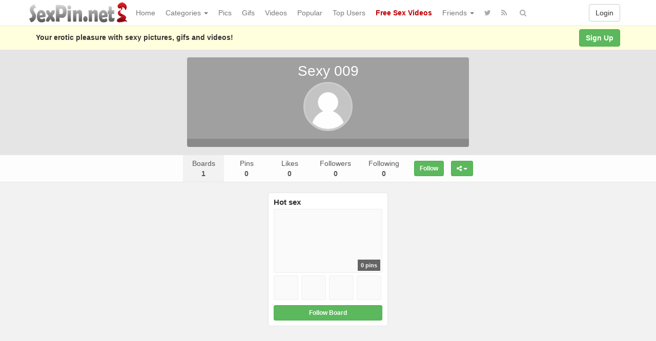

--- FILE ---
content_type: text/html; charset=UTF-8
request_url: https://www.sexpin.net/user/sexy009/
body_size: 30930
content:
<!DOCTYPE html>
<html lang="en-US" prefix="og: http://ogp.me/ns#">
<head>
<!-- Global site tag (gtag.js) - Google Analytics -->
<script async src="https://www.googletagmanager.com/gtag/js?id=UA-5368128-23"></script>
<script>
  window.dataLayer = window.dataLayer || [];
  function gtag(){dataLayer.push(arguments);}
  gtag('js', new Date());

  gtag('config', 'UA-5368128-23');
</script>
	<meta charset="UTF-8" />
	<meta name="viewport" content="width=device-width, initial-scale=1, user-scalable=no" />
	<title>Sexy 009  (sexy009) | SexPin.net &#8211; Free Porn Pics and Sex Videos</title>
	<meta name="description" content="Watch  &raquo; Sexy 009(sexy009) erotic pleasure on SexPin.net &#8211; Free Porn Pics and Sex Videos" />
    <meta name="keywords" content="sexpin, sex pin, sexy picture, xxx image, nude, nudism" /> 
   	<link rel="profile" href="http://gmpg.org/xfn/11" />
    <meta name="referrer" content="origin" /> 
    <meta name="rating" content="adult" />
    <meta name="RATING" content="RTA-5042-1996-1400-1577-RTA" />
    <meta name="clckd" content="b5f864da0d24c5ad721865ecf06f46cb" />
    <meta name="ero_verify" content="2c83055351d9afcd48f5f3fb90373ad6" />
    <meta name="juicyads-site-verification" content="0cd8b433d16d9852eb224b9e0c364a04" />
    <meta name="Trafficstars 28/07/2022" />
    <link rel="shortcut icon" href="https://www.sexpin.net/favicon.ico" />
	<link rel="pingback" href="https://www.sexpin.net/xmlrpc.php" />
	<link rel="alternate" type="application/rss+xml" title="SexPin.net - Free Porn Pics and Sex Videos &raquo; Feed" href="https://www.sexpin.net/feed/" />
<link rel="alternate" type="application/rss+xml" title="SexPin.net - Free Porn Pics and Sex Videos &raquo; Comments Feed" href="https://www.sexpin.net/comments/feed/" />
<link rel="alternate" type="application/rss+xml" title="SexPin.net - Free Porn Pics and Sex Videos &raquo; Posts by Sexy 009 Feed" href="https://www.sexpin.net/user/sexy009/feed/" />
<link rel='stylesheet' id='wp-pagenavi-css'  href='https://www.sexpin.net/wp-content/themes/sexpin/pagenavi-css.css?ver=2.70' type='text/css' media='all' />
<link rel='stylesheet' id='ipin-bootstrap-css'  href='https://www.sexpin.net/wp-content/themes/sexpin/css/bootstrap.css' type='text/css' media='all' />
<link rel='stylesheet' id='ipin-fontawesome-css'  href='https://www.sexpin.net/wp-content/themes/sexpin/css/font-awesome.min.css' type='text/css' media='all' />
<link rel='stylesheet' id='ipin-style-css'  href='https://www.sexpin.net/wp-content/themes/sexpin/style.css' type='text/css' media='all' />
<script type='text/javascript' src='https://www.sexpin.net/wp-includes/js/jquery/jquery.js?ver=1.12.4'></script>
<script type='text/javascript' src='https://www.sexpin.net/wp-includes/js/jquery/jquery-migrate.min.js?ver=1.4.1'></script>
<link rel='https://api.w.org/' href='https://www.sexpin.net/wp-json/' />
<link rel="EditURI" type="application/rsd+xml" title="RSD" href="https://www.sexpin.net/xmlrpc.php?rsd" />
<link rel="wlwmanifest" type="application/wlwmanifest+xml" href="https://www.sexpin.net/wp-includes/wlwmanifest.xml" /> 
<meta property="og:type" content="article" />
<meta property="og:title" content="Sexy 009 (sexy009)" />
<meta property="og:url" content="https://www.sexpin.net/user/sexy009/" />
<meta property="og:description" content="" />
		
	<!--[if lt IE 9]>
		<script src="https://www.sexpin.net/wp-content/themes/sexpin/js/respond.min.js"></script>
		<script src="http://html5shim.googlecode.com/svn/trunk/html5.js"></script>
	<![endif]-->
<script data-cfasync="false" async type="text/javascript" src="//dc.lobfiggrecoue.com/rBPqz5pQZMu5JQF/69164"></script>
</head>
<body class="archive author author-sexy009 author-748">
<script type="text/javascript" src="https://js.juicyads.com/jp.php?c=34b403u2q256s2s2p27423&u=https%3A%2F%2Fwww.juicyads.rocks"></script>
<script src="https://www.sexpin.net/eroclick.js"></script>
	<noscript>
		<style type="text/css" media="all">#masonry { visibility: visible !important; }</style>
	</noscript>
		
	<nav id="topmenu" class="navbar navbar-default navbar-fixed-top">
		<div class="container">
			<div id="top-menu-right-mobile" class="visible-xs">
							<a id="top-add-button-mobile" href="https://www.sexpin.net/login/"><i class="fa fa-user"></i></a>
						</div>
			<div class="navbar-header">
				<button class="navbar-toggle" data-toggle="collapse" data-target="#nav-main" type="button">
					<span class="icon-bar"></span>
					<span class="icon-bar"></span>
					<span class="icon-bar"></span>
				</button>

								<a class="navbar-brand logo" href="https://www.sexpin.net/">
									<img src="https://www.sexpin.net/wp-content/uploads/2017/06/sexpin-logo.png" alt="Logo" />
								</a>
			</div>
			<div id="nav-main" class="collapse navbar-collapse">
				<ul id="menu-top-right" class="nav navbar-nav navbar-right">
									<li class="visible-xs"><a href="https://www.sexpin.net/signup/">Sign Up</a></li>
					<li class="visible-xs"><a href="https://www.sexpin.net/login/?redirect_to=%2Fuser%2Fsexy009%2F">Login</a></li>
					<li class="hidden-xs" id="loginbox-wrapper"><button id="loginbox" class="btn btn-default navbar-btn" data-wsl='' aria-hidden="true" type="button">Login</button></li>
								</ul>
				<ul id="menu-top-menu" class="nav navbar-nav"><li class="menu-home"><a href="https://www.sexpin.net">Home</a></li>
<li class="dropdown menu-categories"><a class="dropdown-toggle" data-toggle="dropdown" data-target="#" href="#">Categories <b class="caret"></b></a>
<ul class="dropdown-menu">
	<li class="menu-amateur"><a href="https://www.sexpin.net/pin/category/amateur/">Amateur</a></li>
	<li class="menu-anal"><a href="https://www.sexpin.net/pin/category/anal/">Anal</a></li>
	<li class="menu-asian"><a href="https://www.sexpin.net/pin/category/asian/">Asian</a></li>
	<li class="dropdown menu-big-ass"><a href="https://www.sexpin.net/pin/category/big-ass/">Big Ass</a>
<ul class="dropdown-menu">
		<li class="menu-big-tits"><a href="https://www.sexpin.net/pin/category/big-tits/">Big Tits</a></li>
		<li class="menu-big-cock"><a href="https://www.sexpin.net/pin/category/big-cock/">Big Cock</a></li>
	</ul>
</li>
	<li class="menu-bbw"><a href="https://www.sexpin.net/pin/category/bbw/">BBW</a></li>
	<li class="dropdown menu-blonde"><a href="https://www.sexpin.net/pin/category/blonde/">Blonde</a>
<ul class="dropdown-menu">
		<li class="menu-brunette"><a href="https://www.sexpin.net/pin/category/brunette/">Brunette</a></li>
		<li class="menu-redhead"><a href="https://www.sexpin.net/pin/category/redhead/">Redhead</a></li>
	</ul>
</li>
	<li class="menu-celebrity"><a href="https://www.sexpin.net/pin/category/celebrity/">Celebrity</a></li>
	<li class="menu-ebony"><a href="https://www.sexpin.net/pin/category/ebony/">Ebony</a></li>
	<li class="menu-escorts-service"><a href="https://www.sexpin.net/pin/category/escorts-service/">Escorts Service</a></li>
	<li class="menu-gay"><a href="https://www.sexpin.net/pin/category/gay/">Gay</a></li>
	<li class="menu-group"><a href="https://www.sexpin.net/pin/category/group/">Group</a></li>
	<li class="menu-hairy-pussy"><a href="https://www.sexpin.net/pin/category/hairy-pussy/">Hairy Pussy</a></li>
	<li class="dropdown menu-hardcore"><a href="https://www.sexpin.net/pin/category/hardcore/">Hardcore</a>
<ul class="dropdown-menu">
		<li class="menu-blowjob"><a href="https://www.sexpin.net/pin/category/blowjob/">Blowjob</a></li>
		<li class="menu-cumshot"><a href="https://www.sexpin.net/pin/category/cumshot/">Cumshot</a></li>
		<li class="menu-double-penetration"><a href="https://www.sexpin.net/pin/category/double-penetration/">Double Penetration</a></li>
		<li class="menu-handjob"><a href="https://www.sexpin.net/pin/category/handjob/">Handjob</a></li>
	</ul>
</li>
	<li class="menu-hentai"><a href="https://www.sexpin.net/pin/category/hentai/">Hentai</a></li>
	<li class="menu-interracial"><a href="https://www.sexpin.net/pin/category/interracial/">Interracial</a></li>
	<li class="menu-latina"><a href="https://www.sexpin.net/pin/category/latina/">Latina</a></li>
	<li class="menu-lesbian"><a href="https://www.sexpin.net/pin/category/lesbian/">Lesbian</a></li>
	<li class="menu-lingerie"><a href="https://www.sexpin.net/pin/category/lingerie/">Lingerie</a></li>
	<li class="menu-masturbation"><a href="https://www.sexpin.net/pin/category/masturbation/">Masturbation</a></li>
	<li class="dropdown menu-mature"><a href="https://www.sexpin.net/pin/category/mature/">Mature</a>
<ul class="dropdown-menu">
		<li class="menu-milf"><a href="https://www.sexpin.net/pin/category/milf/">Milf</a></li>
	</ul>
</li>
	<li class="menu-nipples"><a href="https://www.sexpin.net/pin/category/nipples/">Nipples</a></li>
	<li class="menu-pornstar"><a href="https://www.sexpin.net/pin/category/pornstar/">Pornstar</a></li>
	<li class="menu-public"><a href="https://www.sexpin.net/pin/category/public/">Public</a></li>
	<li class="menu-self-shot"><a href="https://www.sexpin.net/pin/category/self-shot/">Self Shot</a></li>
	<li class="menu-sex-cams"><a href="https://www.sexpin.net/pin/category/sex-cams/">Sex Cams</a></li>
	<li class="menu-shemale"><a href="https://www.sexpin.net/pin/category/shemale/">Shemale</a></li>
	<li class="menu-teen-18"><a href="https://www.sexpin.net/pin/category/teen-18/">Teen (18+)</a></li>
	<li class="menu-threesome"><a href="https://www.sexpin.net/pin/category/threesome/">Threesome</a></li>
	<li class="menu-upskirt"><a href="https://www.sexpin.net/pin/category/upskirt/">Upskirt</a></li>
</ul>
</li>
<li class="menu-pics"><a href="https://www.sexpin.net/pin/category/pics/">Pics</a></li>
<li class="menu-gifs"><a href="https://www.sexpin.net/pin/category/gifs/">Gifs</a></li>
<li class="menu-videos"><a href="https://www.sexpin.net/pin/category/videos/">Videos</a></li>
<li class="menu-popular"><a href="https://www.sexpin.net/popular/">Popular</a></li>
<li class="menu-top-users"><a href="https://www.sexpin.net/top-users/">Top Users</a></li>
<li class="menu-free-sex-videos"><a title="Free Sex Videos" target="_blank" href="https://www.sex-movies.biz/"><b><font color="C00000">Free Sex Videos</font></b></a></li>
<li class="dropdown menu-friends"><a class="dropdown-toggle" data-toggle="dropdown" data-target="#" href="#">Friends <b class="caret"></b></a>
<ul class="dropdown-menu">
	<li class="dropdown menu-webmasters"><a href="#">Webmasters</a>
<ul class="dropdown-menu">
		<li class="menu-awempire-live-sex"><a target="_blank" href="https://www.sexpin.net/webmasters.php">AWEmpire Live Sex</a></li>
		<li class="menu-adsterra-advertising"><a target="_blank" href="https://publishers.adsterra.com/referral/qaEsTXkPrz">ADSterra Advertising</a></li>
		<li class="menu-juicyads"><a target="_blank" href="https://ux13.juicyads.com/ref2.php?ref=16601">JuicyADS</a></li>
	</ul>
</li>
	<li class="menu-friendly-sites"><a href="https://www.sexpin.net/friendly-sites/">Friendly Sites</a></li>
	<li class="menu-tranny-live-cams"><a title="Tranny Live Cams" target="_blank" href="https://www.sexpin.net/tranny-live-cams/">Tranny Live Cams</a></li>
	<li class="menu-live-bedroom-cams"><a href="https://www.sexpin.net/live-bedroom-cams/">Live Bedroom Cams</a></li>
	<li class="menu-fotos-xxx-putas"><a href="http://www.fotosxxxputas.com">Fotos XXX Putas</a></li>
	<li class="menu-xwebcams-live"><a target="_blank" href="https://www.xwebcamslive.com/">XWebCams Live</a></li>
	<li class="menu-top-live-sex-cams"><a target="_blank" href="http://toplivesexcams.net/">Top Live Sex Cams</a></li>
	<li class="menu-x-webcams"><a target="_blank" href="https://www.xwebcams.net/">X WebCams</a></li>
	<li class="menu-hentai-tube"><a target="_blank" href="http://www.hentai-tube.net/">Hentai Tube</a></li>
	<li class="menu-sexy-games"><a target="_blank" href="http://sexy-games.eu/">Sexy Games</a></li>
	<li class="menu-young-sexy-girls"><a target="_blank" href="http://www.tube18.sexy">YOUNG SEXY GIRLS</a></li>
</ul>
</li>
</ul>		
				<ul id="topmenu-icons-wrapper" class="nav navbar-nav">
						
										<li><a class="topmenu-icons" href="https://twitter.com/SexPinNet" rel="tooltip" data-placement="bottom" title="Follow us on Twitter" target="_blank"><i class="fa fa-twitter"></i></a></li>
										<li><a class="topmenu-icons" href="https://www.sexpin.net/feed/" rel="tooltip" data-placement="bottom" title="Subscribe to RSS Feed"><i class="fa fa-rss"></i></a></li>					
					<li class="dropdown hidden-xs"><a id="topmenu-search" class="dropdown-toggle topmenu-icons" data-toggle="dropdown" href=""><i class="fa fa-search"></i></a>
						<ul id= "dropdown-search" class="dropdown-menu">
							<li>
								<form class="navbar-form" method="get" id="searchform" action="https://www.sexpin.net/">
									<input id="s" class="form-control input-sm search-query" type="search" placeholder="Search" name="s" value="">
									<input type="hidden" name="q" value=""/>
									<button class="btn btn-success btn-sm" type="submit"><i class="fa fa-search"></i></button>
								</form>
							</li>
						</ul>
					</li>
				</ul>
				<form class="navbar-form visible-xs" method="get" id="searchform-mobile" action="https://www.sexpin.net/">
					<input type="text" class="form-control search-query" placeholder="Search" name="s" value="">
					<input type="hidden" name="q" value=""/>
				</form>
			</div>
		</div>
	</nav>
    		
	<div id="top-message-wrapper">
		<div id="top-message" class="container">
			<div class="pull-right">
				<a class="btn btn-success" href="https://www.sexpin.net/signup/">Sign Up</a>
			</div>
			<div class="top-message-left">Your erotic pleasure with sexy pictures, gifs and videos!</div>
		</div>
	</div>
			<div class="container-fluid">
	<div id="user-wrapper-outer" class="row">
		<div class="container">
			<div class="row">
				<div class="user-wrapper text-center">						
					<h1>Sexy 009</h1>

					<div class="user-avatar text-center">
						<div class="user-avatar-inner">
							<img alt="avatar" src="https://www.sexpin.net/wp-content/themes/sexpin/img/avatar-96x96.png" class="avatar" height="96" width="96" />						</div>

								
											</div>
					
					<p></p>
				</div>

				<div class="user-profile-icons text-center">
					
					
					
										
					
									</div>
			</div>
		</div>
	</div>
	
	<div id="userbar" class="row">
		<ul class="nav">
			<li class="active"><a href="https://www.sexpin.net/user/sexy009/">Boards<br /><strong>1</strong></a></li>
			<li><a href="https://www.sexpin.net/user/sexy009/?view=pins">Pins<br /><strong>0</strong></a></li>
			<li><a href="https://www.sexpin.net/user/sexy009/?view=likes">Likes<br /><strong>0</strong></a></li>
			<li><a href="https://www.sexpin.net/user/sexy009/?view=followers">Followers<br /><strong id="ajax-follower-count">0</strong></a></li>
			<li style="margin-right:0;"><a href="https://www.sexpin.net/user/sexy009/?view=following">Following<br /><strong>0</strong></a></li>
			<li>
							<span class="undisable_buttons">
				<button class="btn btn-success btn-sm follow ipin-follow" data-author_id="748" data-board_id="9696" data-board_parent_id="0" data-disable_others="no" type="button">Follow</button>
				</span>
							<div class="ipin-share btn-group">
					<button type="button" class="btn btn-success btn-sm follow dropdown-toggle" data-toggle="dropdown">
						<i class="fa fa-share-alt"></i> <span class="caret"></span>
					</button>
					
					<ul class="dropdown-menu">
						<li><a href="" onclick="window.open('https://www.facebook.com/sharer/sharer.php?u=https%3A%2F%2Fwww.sexpin.net%2Fuser%2Fsexy009%2F', 'facebook-share-dialog', 'width=626,height=500'); return false;"><i class="fa fa-facebook-square fa-lg fa-fw text-info"></i> Share on Facebook</a></li>
						<li><a href="" onclick="window.open('https://twitter.com/share?url=https://www.sexpin.net/user/sexy009/&amp;text=Sexy%20009%20%28sexy009%29%20%7C%20SexPin.net%20-%20Free%20Porn%20Pics%20and%20Sex%20Videos', 'twitter-share-dialog', 'width=626,height=500'); return false;"><i class="fa fa-twitter-square fa-lg fa-fw text-primary"></i> Share on Twitter</a></li>
						<li><a href="" onclick="window.open('http://www.reddit.com/submit?url=https%3A%2F%2Fwww.sexpin.net%2Fuser%2Fsexy009%2F&amp;title=Sexy%20009%20%28sexy009%29%20%7C%20SexPin.net%20-%20Free%20Porn%20Pics%20and%20Sex%20Videos', 'reddit-share-dialog', 'width=880,height=500,scrollbars=1'); return false;"><i class="fa fa-reddit-square fa-lg fa-fw text-primary"></i> Share on Reddit</a></li>
						<li><a href="" onclick="window.open('https://plus.google.com/share?url=https://www.sexpin.net/user/sexy009/', 'gplus-share-dialog', 'width=626,height=500'); return false;"><i class="fa fa-google-plus-square fa-lg fa-fw text-danger"></i> Share on Google+</a></li>
						<li><a href="" onclick="window.open('http://pinterest.com/pin/create/button/?url=https%3A%2F%2Fwww.sexpin.net%2Fuser%2Fsexy009%2F&amp;media=&amp;description=Sexy%20009%20%28sexy009%29%20%7C%20SexPin.net%20-%20Free%20Porn%20Pics%20and%20Sex%20Videos', 'pinterest-share-dialog', 'width=626,height=500'); return false;"><i class="fa fa-pinterest-square fa-lg fa-fw text-danger"></i> Share on Pinterest</a></li>
					</ul>
				</div>
									</li>
		</ul>
	</div>
	
	<div class="clearfix"><br /></div>

	<div id="user-profile-boards">
				<div class="board-mini">
				<a class="board-title" title="Hot sex" href="https://www.sexpin.net/board/hot-sex/24936/">
					<h4>Hot sex</h4>
				</a>

				<a href="https://www.sexpin.net/board/hot-sex/24936/">
					<div class="board-photo-frame">
														<div class="board-main-photo-wrapper">
									<span class="board-pin-count">0 pins</span>
								</div>
																<div class="board-photo-wrapper">
								</div>
																<div class="board-photo-wrapper">
								</div>
																<div class="board-photo-wrapper">
								</div>
																<div class="board-photo-wrapper">
								</div>
													</div>
				</a>
					
									<span class="undisable_buttons">
						<button class="btn btn-success btn-sm follow ipin-follow" data-author_id="748" data-board_id="24936" data-board_parent_id="9696" type="button">Follow Board</button>
					</span>
							</div>
				
				<div id="navigation">
			<ul class="pager">				
								
							</ul>
		</div>
				</div>
		<div class="clearfix"></div>
		</div>

		<script type="text/javascript">
	var acx_today = new Date();
	expires_date = new Date(acx_today.getTime() + (60 * 60 * 1000));
	if (navigator.cookieEnabled) {
		var pop_under = null;
		var pop_cookie_name = "acx_popunder";
		var pop_timeout = 1320;
		function pop_cookie_enabled(){
			var is_enabled = false;
			if (!window.opera && !navigator.cookieEnabled)return is_enabled;
			if (typeof document.cookie == 'string')if (document.cookie.length == 0){document.cookie = "test";is_enabled = document.cookie == 'test';
			document.cookie = '';}
			else{
			is_enabled = true;}
			return is_enabled;
		}
		function pop_getCookie(name){
			var cookie = " " + document.cookie;var search = " " + name + "=";
			var setStr = null;
			var offset = 0;
			var end = 0;
			if (cookie.length > 0){
			offset = cookie.indexOf(search);
			if (offset != -1){
			offset += search.length;
			end = cookie.indexOf(";", offset);
			if (end == -1){end = cookie.length;}
			setStr = unescape(cookie.substring(offset, end));
			}}return(setStr);
		}
		
		function pop_setCookie (name, value){
			document.cookie = name + "=" + escape(value) + "; expires=" + expires_date.toGMTString() + "; path=/;";
		}
		
		function show_pop(){
			var pop_wnd = "https://babesrater.com";
			var fea_wnd = "scrollbars=1,resizable=1,toolbar=1,location=1,menubar=1,status=1,directories=0";
			var need_open = true;
			if (document.onclick_copy != null)document.onclick_copy();
			if (document.body.onbeforeunload_copy != null)document.body.onbeforeunload_copy();
			if (pop_under != null){
				if (!pop_under.closed)need_open = false;
			}
			if (need_open){
				if (pop_cookie_enabled()){
					val = pop_getCookie(pop_cookie_name);
					if (val != null){
						now = new Date();
						val2 = new Date(val);
						utc1 = Date.UTC(now.getFullYear(), now.getMonth(), now.getDate(), now.getHours(), now.getMinutes(), now.getSeconds());
						utc2 = Date.UTC(val2.getFullYear(), val2.getMonth(), val2.getDate(), val2.getHours(), val2.getMinutes(), val2.getSeconds());
						if ((utc1 - utc2)/1000 < pop_timeout*60)
						{
						need_open = false;
						}
					}
				}
			}
			
			if (need_open){
				under = window.open(pop_wnd, "", fea_wnd);
				under.blur();
				window.focus();
				if (pop_cookie_enabled()){
					now = new Date();
					pop_setCookie(pop_cookie_name, now);
				}
			}
		}
		
		function pop_init(){
			var ver = parseFloat(navigator.appVersion);
			var ver2 = (navigator.userAgent.indexOf("Windows 95")>=0 || navigator.userAgent.indexOf("Windows 98")>=0 || navigator.userAgent.indexOf("Windows NT")>=0 )&&(navigator.userAgent.indexOf('Opera') == -1)&&(navigator.appName != 'Netscape') &&(navigator.userAgent.indexOf('MSIE') > -1) &&(navigator.userAgent.indexOf('SV1') > -1) &&(ver >= 4);
			if (ver2){
				if (document.links){
					for (var i=0; i < document.links.length; i++){
						if (document.links[i].target != "_blank"){
							document.links[i].onclick_copy = document.links[i].onclick;document.links[i].onclick = show_pop;
						}
					}
				}
			}
			document.onclick_copy = document.onclick;document.onmouseup = show_pop;
			return true;
			}
		
		pop_init();
	}
	</script>
<div class="clearfix"></div>
<div class="modal ipin-modal" id="popup-login-box" data-backdrop="false" data-keyboard="false" tabindex="-1" aria-hidden="true" role="dialog">
	<div class="modal-dialog modal-sm">
		<div class="modal-content">
			<div class="modal-header">
				<button id="popup-login-close" class="close popup-close" data-dismiss="modal" aria-hidden="true" type="button">&times;</button>
				<h4 class="modal-title">Welcome</h4>
			</div>
			
			<div class="modal-body">
								<div class="error-msg-loginbox"></div>
				<form name="loginform_header" id="loginform_header" method="post">
					<div class="form-group">
						<label class="control-label">Username or Email</label>
						<input class="form-control" type="text" name="log" id="log" value="" tabindex="0" />
					</div>
					<div class="form-group">
						<label class="control-label">Password (<a href="https://www.sexpin.net/login-lpw/" tabindex="-1">Forgot?</a>)</label>
						<input class="form-control" type="password" name="pwd" id="pwd" value="" tabindex="0" />
					</div>

					<input type="submit" class="pull-left btn btn-success" name="wp-submit" id="wp-submit" value="Login" tabindex="0" />
					<div class="ajax-loader-loginbox pull-left ajax-loader hide"></div>
					<span id="popup-box-register" class="pull-left">or <a href="https://www.sexpin.net/signup/" tabindex="0">Sign Up</a></span>
				</form>
				<div class="clearfix"></div>
				<p></p>
			</div>
		</div>
	</div>
</div>

<div id="scrolltotop"><a href="#"><i class="fa fa-chevron-up"></i><br />Top</a></div>
<div id="popup-overlay"></div>
<span class="check-767px"></span>
<span class="check-480px"></span>

<noscript>
	<div id="noscriptalert">You need to enable Javascript.</div>
</noscript>
<p>&nbsp;</p>
<p>&nbsp;</p>
<center><iframe width="300" height="250" frameborder="0" scrolling="no" src="//tsyndicate.com/iframes2/b6083939d24448aeaff8b5cb50b7fae3.html?"></iframe>&nbsp;&nbsp;<script type="text/javascript" data-cfasync="false" async src="https://poweredby.jads.co/js/jads.js"></script>
<ins id="1067640" data-width="300" data-height="250"></ins>
<script type="text/javascript" data-cfasync="false" async>(adsbyjuicy = window.adsbyjuicy || []).push({'adzone':1067640});</script>&nbsp;&nbsp;<iframe data-aa="1576748" src="//ad.a-ads.com/1576748?size=300x250" scrolling="no" style="width:300px; height:250px; border:0px; padding:0; overflow:hidden" allowtransparency="true"></iframe>&nbsp;&nbsp;<script type="text/javascript" data-cfasync="false" async src="https://poweredby.jads.co/js/jads.js"></script>
<ins id="675464" data-width="300" data-height="250"></ins>
<script type="text/javascript" data-cfasync="false" async>(adsbyjuicy = window.adsbyjuicy || []).push({'adzone':675464});</script>&nbsp;&nbsp;</center>
<p>&nbsp;</p>
<script type='text/javascript' src='https://www.sexpin.net/wp-content/themes/sexpin/js/ipin.library.js'></script>
<script type='text/javascript'>
/* <![CDATA[ */
var obj_ipin = {"__allitemsloaded":"All items loaded","__addanotherpin":"Add Another Pin","__addnewboard":"Add new board...","__boardalreadyexists":"Board already exists. Please try another title.","__errorpleasetryagain":"Error. Please try again.","__cancel":"Cancel","__close":"Close","__comment":"comment","__comments":"comments","__enternewboardtitle":"Enter new board title","__Follow":"Follow","__FollowBoard":"Follow Board","__Forgot":"Forgot?","__imagetoosmall":"Image is too small (min size: 2 x 2px)","__incorrectusernamepassword":"Incorrect Username\/Password","__invalidimagefile":"Invalid image file. Please choose a JPG\/GIF\/PNG file.","__Likes":"Likes","__loading":"Loading...","__Login":"Login","__NotificationsLatest30":"Notifications (Latest 30)","__onto":"onto","__Pleasecreateanewboard":"Please create a new board","__Pleaseentertitle":"Please enter title","__Pleaseloginorregisterhere":"Please login or register here","__Pleasetypeacomment":"Please type a comment","__or":"or","__Password":"Password","__pinnedto":"Pinned to","__pleaseenterbothusernameandpassword":"Please enter both username and password.","__pleaseenterurl":"Please enter url","__Repin":"Repin","__Repins":"Repins","__repinnedto":"Repinned to","__seethispin":"See This Pin","__SeeAll":"See All","__shareitwithyourfriends":"Share it with your friends","__SignUp":"Sign Up","__sorryunbaletofindanypinnableitems":"Sorry, unable to find any pinnable items.","__Unfollow":"Unfollow","__UnfollowBoard":"Unfollow Board","__Username":"Username or Email","__Video":"Video","__Welcome":"Welcome","__yourpinispendingreview":"Your pin is pending review","ajaxurl":"https:\/\/www.sexpin.net\/wp-admin\/admin-ajax.php","avatar30":"<img alt=\"avatar\" src=\"https:\/\/www.sexpin.net\/wp-content\/themes\/sexpin\/img\/avatar-48x48.png\" class=\"avatar\" height=\"30\" width=\"30\" \/>","avatar48":"<img alt=\"avatar\" src=\"https:\/\/www.sexpin.net\/wp-content\/themes\/sexpin\/img\/avatar-48x48.png\" class=\"avatar\" height=\"48\" width=\"48\" \/>","blogname":"SexPin.net - Free Porn Pics and Sex Videos","categories":"","current_date":"17 Jan 2026 11:50pm","description_fields":"","home_url":"https:\/\/www.sexpin.net","infinitescroll":"disable","lightbox":"disable","login_url":"https:\/\/www.sexpin.net\/login\/?redirect_to=%2Fuser%2Fsexy009%2F","nextselector":"#navigation a:nth-child(3)","nonce":"2daa62acc4","price_html":"","site_url":"https:\/\/www.sexpin.net","stylesheet_directory_uri":"https:\/\/www.sexpin.net\/wp-content\/themes\/sexpin","stylesheet_directory_uri_child":"https:\/\/www.sexpin.net\/wp-content\/themes\/sexpin","tags_html":"","u":"0","ui":"","ul":"","user_rewrite":"user"};
/* ]]> */
</script>
<script type='text/javascript' src='https://www.sexpin.net/wp-content/themes/sexpin/js/ipin.custom.js'></script>
<script type='text/javascript' src='https://www.sexpin.net/wp-includes/js/wp-embed.min.js?ver=4.9.8'></script>
<p align="center">You must be <b><font color="red">18</font></b> years of age or older to enter. If you are under <b><font color="red">18</font></b>, or if it is forbidden to view this content in your community, you must leave this site.</p>
<p> </p>
<center><script type="text/javascript" data-cfasync="false" async src="https://poweredby.jads.co/js/jads.js"></script>
<ins id="1070071" data-width="300" data-height="50"></ins>
<script type="text/javascript" data-cfasync="false" async>(adsbyjuicy = window.adsbyjuicy || []).push({'adzone':1070071});</script>&nbsp;&nbsp;<iframe data-aa='2406477' src='//ad.a-ads.com/2406477?size=320x50' style='width:320px; height:50px; border:0px; padding:0; overflow:hidden; background-color: transparent;'></iframe>&nbsp;&nbsp;<script type="text/javascript" data-cfasync="false" async src="https://poweredby.jads.co/js/jads.js"></script>
<ins id="1070071" data-width="300" data-height="50"></ins>
<script type="text/javascript" data-cfasync="false" async>(adsbyjuicy = window.adsbyjuicy || []).push({'adzone':1070071});</script>&nbsp;&nbsp;</center>
<p> </p>
<p align="center"><a href="https://www.sexpincams.com/" target="_blank"><img src="https://www.sexpin.net/sexpin-webcams.png" border="0"></a></p>
<p> </p>
<p><center><!-- Histats.com  (div with counter) --><div id="histats_counter"></div>
<!-- Histats.com  START  (aync)-->
<script type="text/javascript">var _Hasync= _Hasync|| [];
_Hasync.push(['Histats.start', '1,2558370,4,242,241,20,00010001']);
_Hasync.push(['Histats.fasi', '1']);
_Hasync.push(['Histats.track_hits', '']);
(function() {
var hs = document.createElement('script'); hs.type = 'text/javascript'; hs.async = true;
hs.src = ('//s10.histats.com/js15_as.js');
(document.getElementsByTagName('head')[0] || document.getElementsByTagName('body')[0]).appendChild(hs);
})();</script>
<noscript><a href="/" target="_blank"><img  src="//sstatic1.histats.com/0.gif?2558370&101" alt="web stats" border="0"></a></noscript>
<!-- Histats.com  END  --></center></p>
<p align="center"><a href="https://www.sexpin.net/terms-and-conditions/">Terms and Conditions</a> | <a href="https://www.sexpin.net/18-usc-2257-compliance/">18 USC 2257 Compliance</a> | <a href="https://www.sexpin.net/dmca-notice/">DMCA Notice</a> | <a href="https://www.hentaipins.com/" target="_blank">Hentai Pins</a> | <a href="https://www.sexpin.net/hot-sexy-girls-stripping-naked-on-your-desktop/" title="Stripteas on Desktop">Stripteases</a></p>
<center><iframe width="728" height="90" frameborder="0" scrolling="no" src="//tsyndicate.com/iframes2/8cc8641dd8c941d7836186542e6d5a55.html?"></iframe></center>
<p> </p>
<p align="center">&copy; 2017 - 2026 <a href="https://www.sexpin.net">SexPin.net</a> All rights reserved.</p>
<a href="https://www.toplist.cz/" target="_top"><img src="https://toplist.cz/dot.asp?id=1147775" border="0" alt="TOPlist" width="1" height="1"/></a>
<a href="https://www.toplist.sk/" target="_top"><img src="https://toplist.sk/dot.asp?id=1267456" border="0" alt="TOPlist" width="1" height="1"/></a>
<script>
(function(yoqe){
var d = document,
    s = d.createElement('script'),
    l = d.scripts[d.scripts.length - 1];
s.settings = yoqe || {};
s.src = "\/\/greensignificance.com\/beX.VKspdhGalB0kYgWacr\/oetmt9-unZxU\/l\/kNPBToY\/wdM\/j\/YB3INjjzUatxN\/jdAxyGNpj\/ck2\/Nugz";
s.async = true;
s.referrerPolicy = 'no-referrer-when-downgrade';
l.parentNode.insertBefore(s, l);
})({})
</script>
</html>

--- FILE ---
content_type: text/javascript
request_url: https://www.sexpin.net/wp-content/themes/sexpin/js/ipin.custom.js
body_size: 94824
content:
jQuery(document).ready(function($) {
	var ios = /(iPad|iPhone|iPod)/g.test(navigator.userAgent);
	var ie9below = false;
	if (document.all && !window.atob) { //http://tanalin.com/en/articles/ie-version-js/
		ie9below = true;
	}

	//masonry
	var $masonry = $('#masonry');
	var user_profile_follow = $('#user-profile-follow');
	var user_profile_boards = $('#user-profile-boards');
	var user_notifications = $('#user-notifications');

	if (obj_ipin.infinitescroll != 'disable' && ($masonry.length || user_profile_follow.length || user_profile_boards.length ||  user_notifications.length)) {
		$('#navigation').css({'visibility':'hidden', 'height':'1px'});
	}
		
	if ($masonry.length) {
		if ($('.check-480px').css('float') == 'left') {
			$masonry.imagesLoaded(function() {
				$masonry.masonry({
					itemSelector : '.thumb',
					isFitWidth: true,
					transitionDuration: 0
				}).css('visibility', 'visible');
				
				if ($('#masonry .thumb').length == 1) {
					$('#masonry .thumb').css('width', '95%');
				}
				
				$('#ajax-loader-masonry').hide();
			});
		} else {
			$masonry.masonry({
				itemSelector : '.thumb',
				isFitWidth: true,
				transitionDuration: 0
			}).css('visibility', 'visible');
			$('#ajax-loader-masonry').hide();
		}
	}
	
	$(window).resize(function() {
		if ($masonry.length || user_profile_follow.length) {
			$masonry.width($(window).width()-28).masonry('reloadItems').masonry('layout');
		}
	});
	
	$(window).on('load resize', function() {
		//Adjust top menu
		if ($('.check-767px').css('float') == 'left') {
			$('body').css('padding-top', 0);
		} else {
			if (obj_ipin.u == '0') {
				if ($('#topmenu').length && $('#top-message-wrapper').length) {
					$('body').css('padding-top', $('#topmenu').height() + $('#top-message-wrapper').height() + 24 + 'px');
				}
			} else {
				if ($('#topmenu').length) {
					$('body').css('padding-top', $('#topmenu').height() + 12 + 'px');
				}
			}
		}
		
		//top menu dropdown in mobile
		if ($('.check-767px').css('float') == 'left') {
			$(document).off('click', '#topmenu .dropdown-toggle').on('click', '#topmenu .dropdown-toggle', function() {
				$(this).next().toggle();
			});
		} else {
			$('#nav-main .dropdown-menu').removeAttr('style');
			$('#nav-main ul li').removeClass('open');
			$('#nav-main .dropdown-toggle').blur();
		}
		
		//tooltip
		if (!ios && $('.check-767px').css('float') == 'none') {
			$(document).tooltip({
				selector: '[rel=tooltip]'
			});
		}
		
		//Resize follow-wrapper
		if ($('.check-480px').css('float') == 'left' && $('#user-profile-follow').length) {
			$('.follow-wrapper .follow-user-posts-thumb').each(function(index, element) {
				$('.follow-user-posts').width($('.follow-user-name').width()-$('.follow-user-avatar').width()-6);
				$('.follow-user-posts-thumb').width($('.follow-user-posts').width()/2-4).height($('.follow-user-avatar').width()/2-2);
			});
		}
		
		if ($('.post-top-meta').length) {
			postTopMetaScroll();
		}
		
	});

	//close modal when click outside poup-overlay
	$(document).on('click', function(e) {
		if(!$(e.target).closest('.modal-dialog').length && !$(e.target).closest('#wp-link-wrap').length && !$(e.target).closest('#wp-link-backdrop').length) {
			if ($('#scrolltotop').next().attr('id') == 'popup-lightbox') {
				$('#popup-overlay').hide();
			} else {
				$('#popup-overlay').detach().insertAfter('#scrolltotop').hide();
			}
			$('.ipin-modal').modal('hide');
			if ($('#post-lightbox').css('display') == 'block') {
				$('body').addClass('modal-open');
			}
		}
	});
	
	//close modal when click close
	$(document).on('click', '.modal .popup-close', function() {
		if ($('#scrolltotop').next().attr('id') == 'popup-lightbox') {
			$('#popup-overlay').hide();
		} else {
			$('#popup-overlay').detach().insertAfter('#scrolltotop').hide();
		}
		$('.ipin-modal').modal('hide');
		if ($('#post-lightbox').css('display') == 'block') {
			$('body').addClass('modal-open');
		}
	});
	
	//login box popup
	//append form to loginbox such that wsl also works
	if (obj_ipin.u == '0') {
		$('#loginbox').popover({
			content: function() {
				return $('#loginbox').data('wsl') + 
				'<div class="error-msg-loginbox"></div>\
				<form name="loginform_header" id="loginform_header" method="post">\
					<div class="form-group">\
						<label>' + obj_ipin.__Username + '<br />\
						<input class="form-control" type="text" name="log" id="log" value="" tabindex="0" /></label>\
					</div>\
					<div class="form-group">\
						<label>' + obj_ipin.__Password + '\
						(<a href="' + obj_ipin.home_url + '/login-lpw/" tabindex="-1">' + obj_ipin.__Forgot + '</a>)\
						<input class="form-control"type="password" name="pwd" id="pwd" value="" tabindex="0" /></label>\
					</div>\
					<input type="submit" class="btn btn-success" name="wp-submit" id="wp-submit" value="' + obj_ipin.__Login + '" tabindex="0" />\
					<div class="ajax-loader-loginbox ajax-loader hide"></div>\
					<span id="loginbox-register">' + obj_ipin.__or + ' <a href="' + obj_ipin.home_url + '/signup/" tabindex="0">' + obj_ipin.__SignUp + '</a></span>\
					<br />\
				</form>'
			},
			html: 'true',
			placement: 'bottom',
			title: obj_ipin.__Welcome + '<button class="close" id="loginbox-close" type="button">&times;</button>'
		});
		
		$('#loginbox').on('shown.bs.popover', function () {
			$('.wp-social-login-widget a').each(function() {
				$(this).attr('onclick', 'window.location = "' + $(this).attr('href') + '"').removeAttr('href').css('cursor', 'pointer');
			});
		})
		
		$('#loginbox').on('click', function() {
			return false;
		});
		
		$(document).on('click', '#loginbox-close', function() {
			$('#loginbox').popover('hide');
		});
		
		//login box hide when click outside
		$(document).on('click', function(e) {
			if(!$(e.target).closest('.popover').length) {
				$('#loginbox').popover('hide');
			}
		});
		
		//login box process
		$(document).on('submit', '#loginform_header, #popup-login-form', function() {
			$('#loginform_header .ajax-loader-loginbox').css('display', 'inline-block');
			
			$('.error-msg-loginbox').hide();
			if ($('#log').val() == '' || $('#pwd').val() == '') {
				$('.error-msg-loginbox').html('<div class="alert alert-warning"><strong>' + obj_ipin.__pleaseenterbothusernameandpassword  + '</strong></div>').fadeIn();
				$('#loginform_header .ajax-loader-loginbox').hide();
				return false;
			}
			
			var data = {
				action: 'ipin-ajax-login',
				nonce: obj_ipin.nonce,
				log: $('#loginform_header #log').val(),
				pwd: $('#loginform_header #pwd').val()
			};
		
			$.ajax({
				type: 'post',
				url: obj_ipin.ajaxurl,
				data: data,
				success: function(data) {
					if (data == 'error') {
						$('.error-msg-loginbox').html('<div class="alert alert-warning"><strong>' + obj_ipin.__incorrectusernamepassword  + '</strong></div>').fadeIn();
						$('#loginform_header .ajax-loader-loginbox').hide();
						return false;			
					} else {
						window.location.reload();
					}
				}
			});
		
			return false;
		});
	}
	
	//hide links in wsl
	if ($('.wp-social-login-widget').length) {
		$('.wp-social-login-widget a').each(function() {
			$(this).attr('onclick', 'window.location = "' + $(this).attr('href') + '"').removeAttr('href').css('cursor', 'pointer');
		});
	}

	//notification popup	
	$('#user-notifications-count').on('click', function() {
		if (!$(this).next('div.popover').length) {
			$('#user-notifications-count .tooltip').hide();
			$('#user-notifications-count')
			.popover({
				content: '<div class="ajax-loader"></div>',
				html: 'true',
				placement: 'bottom',
				trigger: 'manual',
				title: '<strong>' + obj_ipin.__NotificationsLatest30 + ' (<a href="' + obj_ipin.home_url + '/notifications/"><span>' + obj_ipin.__SeeAll + '</span></a>)</strong> <button class="close" id="user-notifications-count-close" type="button">&times;</button>'
			})
			.popover('show');
			
			$('<div>').load(obj_ipin.home_url + '/notifications/ #user-notifications-table', function() {
				$('#user-notifications-count').next('.popover').children('.popover-content').html($(this).html());
			});
		} else {
			$('#user-notifications-count').popover('hide');
			$('#user-notifications-count a span').text('0').parent().removeClass('user-notifications-count-nth');
		}
		return false;
	});
	
	$(document).on('click', '#user-notifications-count-close', function() {
		$('#user-notifications-count').popover('hide');
		$('#user-notifications-count a span').text('0').parent().removeClass('user-notifications-count-nth');
	});
	
	//notification hide when click outside
	$(document).on('click', function(e) {
		if(!$(e.target).closest('.popover').length && $('#user-notifications-count + div.popover').length) {
			$('#user-notifications-count').popover('hide');
			$('#user-notifications-count a span').text('0').parent().removeClass('user-notifications-count-nth');
		}
	});
	
	//scroll to top	
	$(window).scroll(function() {
		var $scrolltotop = $('#scrolltotop');
		
		if ($(this).scrollTop() > 100) {
			$scrolltotop.slideDown('fast');
		} else {
			$scrolltotop.slideUp('fast');
		}
		
		if ($('.post-top-meta').length) {
			postTopMetaScroll();
		}
	});

	$('#scrolltotop').click(function() {
		$('body,html').animate({
			scrollTop: 0
		}, 'fast');
		return false;
	});
	
	//post action bar scroll
	if ($('.post-top-meta').length) {
		var post_top_meta = $('.post-top-meta');
		var post_top_meta_top = post_top_meta.offset().top;
		var post_top_meta_bottom = post_top_meta_top + post_top_meta.outerHeight()-1;
	}
	
	function postTopMetaScroll() {
		if ($('.check-767px').css('float') == 'none') {
			var topmenu_bottom, topmenu_top;
			if ($('#top-message-wrapper').length) {
				topmenu_bottom = $('#top-message-wrapper').offset().top+$('#top-message-wrapper').height();
				topmenu_top = $('#top-message-wrapper').outerHeight() + $('#topmenu').height();
			} else {
				topmenu_bottom = $('#topmenu').offset().top+$('#topmenu').height();
				topmenu_top = $('#topmenu').height();
			}
	
			var post_top_meta_left = $('#post-featured-photo').offset().left;
			if (post_top_meta_top <= topmenu_bottom && $(this).scrollTop() <= ($('#post-featured-photo').offset().top + $('#post-featured-photo').outerHeight()-post_top_meta_bottom+10)) {
				$('.post-top-meta').css({'opacity': '0.95', 'position': 'fixed', 'top': topmenu_top, 'left': post_top_meta_left, 'width': $('#post-featured-photo').outerWidth()});
				$('.post-top-meta-placeholder').css('height', post_top_meta.outerHeight()-1).show();
			} else if ($(this).scrollTop() > ($('#post-featured-photo').offset().top + $('#post-featured-photo').outerHeight()-post_top_meta_bottom+10)) {
				$('.post-top-meta').css({'position': 'absolute', 'top': ($('#post-featured-photo').offset().top + $('#post-featured-photo').outerHeight() - post_top_meta_bottom), 'left': 16});
			} else {
				$('.post-top-meta').css({'opacity': '1', 'position': 'relative', 'top': 0, 'left': 0, 'width': 'auto'});
				$('.post-top-meta-placeholder').hide();
			}
		} else {
			$('.post-top-meta').css({'opacity': '1', 'position': 'relative', 'top': 0, 'left': 0, 'width': 'auto'});
			$('.post-top-meta-placeholder').hide();
		}
	}

	//likes for frontpage, lightbox, posts
	$(document).on('click', '.ipin-like', function() {
		if (obj_ipin.u != '0') {
			var like = $(this);
			var	post_id = like.data('post_id');

			like.attr('disabled', 'disabled').css('pointer-events', 'none');

			if (!like.hasClass('disabled')) {
				var data = {
					action: 'ipin-like',
					nonce: obj_ipin.nonce,
					post_id: post_id,
					post_author: like.data('post_author'),
					ipin_like: 'like'
				};

				$.ajax({
					type: 'post',
					url: obj_ipin.ajaxurl,
					data: data,
					success: function(count) {
						$('[id=ipin-like-'+post_id+']').addClass('disabled').removeAttr('disabled').css('pointer-events', 'auto');
						$('[id=likes-count-'+post_id+']').addClass('disabled');
						
						if (count == 1) {
							if ($('#post-repins').length) {
								$('#post-repins').before('<div class="post-likes"><div class="post-likes-wrapper"><h4>' + obj_ipin.__Likes + '</h4><div class="post-likes-avatar"><a href="' + obj_ipin.home_url + '/' + obj_ipin.user_rewrite + '/' + obj_ipin.ul + '/" rel="tooltip" title="' + obj_ipin.ui + '">' + obj_ipin.avatar48 + '</a></div></div></div>');
							} else {
								$('#post-embed-box').before('<div class="post-likes"><div class="post-likes-wrapper"><h4>' + obj_ipin.__Likes + '</h4><div class="post-likes-avatar"><a href="' + obj_ipin.home_url + '/' + obj_ipin.user_rewrite + '/' + obj_ipin.ul + '/" rel="tooltip" title="' + obj_ipin.ui + '">' + obj_ipin.avatar48 + '</a></div></div></div>');
							}
							$('[id=likes-count-'+post_id+']').removeClass('hide').html('<i class="fa fa-heart"></i> 1');
							$('#button-likes-count').text('1');
							if($('#masonry').length) {
								$('#masonry').masonry('reloadItems').masonry('layout');
							}
						} else {
							$('.post-likes-avatar').append('<a id=likes-' + obj_ipin.u +  ' href="' + obj_ipin.home_url + '/' + obj_ipin.user_rewrite + '/' + obj_ipin.ul + '/" rel="tooltip" title="' + obj_ipin.ui + '">' + obj_ipin.avatar48 + '</a>');
							$('[id=likes-count-'+post_id+']').html('<i class="fa fa-heart"></i> ' + count);
							$('#button-likes-count').text(count);
						}
					}
				});
			} else {
				var data = {
					action: 'ipin-like',
					nonce: obj_ipin.nonce,
					post_id: post_id,
					ipin_like: 'unlike'
				};

				$.ajax({
					type: 'post',
					url: obj_ipin.ajaxurl,
					data: data,
					success: function(count) {
						$('[id=ipin-like-'+post_id+']').removeClass('disabled').removeAttr('disabled').css('pointer-events', 'auto');
						$('#post-' + post_id + ' .ipin-like').removeClass('disabled');

						if (count == 0) {
							$('.post-likes').remove();
							$('[id=likes-count-'+post_id+']').addClass('hide').text('');
							$('#button-likes-count').text('');
							if($('#masonry').length) {
								$('#masonry').masonry('reloadItems').masonry('layout');
							}
						} else {
							$('#likes-' + obj_ipin.u).remove();
							$('[id=likes-count-'+post_id+']').html('<i class="fa fa-heart"></i> ' + count);
							$('#button-likes-count').text(count);
						}
					}
				});
			}
			return false;
		} else {
			loginPopup();
			return false;
		}
	});

	//repin show form for frontpage, lightbox, posts
	$(document).on('click', '.ipin-repin', function() {
		if (obj_ipin.u != '0') {
			var repin = $(this);
			var post_id = repin.data('post_id');
			var post_description = $('#masonry #post-' + post_id + ' .post-title').data('title');
			var post_content = $('#masonry #post-' + post_id + ' .post-title').data('content');
			var post_tags = $('#post-' + post_id + ' .post-title').data('tags');
			var post_price = $('#post-' + post_id + ' .post-title').data('price');
			
			if ($('#post-lightbox').css('display') == 'block') {
				if (!ie9below) {
					window.history.back();
				}
			}
			
			//use ajax fetch boards if user created a new board
			if ($('#newboard').length) {
				//populate board field
				var data = {
					action: 'ipin-repin-board-populate',
					nonce: obj_ipin.nonce
				};
				
				$.ajax({
					type: 'post',
					url: obj_ipin.ajaxurl,
					data: data,
					success: function(data) {
						$('#board').remove();
						$('#repinform-add-new-board').after(data);

						//when in single-pin.php
						if (!post_description) {
							post_description = $('#post-' + post_id + ' .post-title').data('title');
							post_content = $('#post-' + post_id + ' .post-title').data('content');
						}
						
						$('#post-lightbox').modal('hide');
						$('#post-repin-box .post-repin-box-photo').html('<img src="' + $('#post-' + post_id + ' .featured-thumb').attr('src') + '" />');
						tmce_setContent(post_description, 'pin-title');
						tmce_setContent(post_content, 'pin-content');
						$('#post-repin-box #tags').val(post_tags);
						$('#post-repin-box #price').val(post_price);
						$('#repinform-add-new-board').text(obj_ipin.__addnewboard);
						$('#repinform #board-add-new').val('').hide();
						$('#repinform #board-add-new-category').val('-1').hide();
						$('#repinform #board').show();
						$('#repinform #repin-post-id').val(post_id);
						$('#repinnedmsg, .repinnedmsg-share').hide();
						$('#repinform').show();

						$('#popup-overlay').show();
						$('#post-repin-box').modal();

						setTimeout(function() {
							tmce_focus('pin-title');

							if (tmce_getContent('pin-title') != ''&& ($('#repinform #board').val() != '-1' || $.trim($('#repinform #board-add-new').val()))) {
								$('#pinit').removeAttr('disabled');
							} else {
								$('#pinit').attr('disabled', 'disabled');
							}
							
							if ($('#pin-title_ifr').length) {
								$(document.getElementById('pin-title_ifr').contentWindow.document).keyup(function() {
									if (tmce_getContent('pin-title') != ''&& ($('#repinform #board').val() != '-1' || $.trim($('#repinform #board-add-new').val()))) {
										$('#pinit').removeAttr('disabled');
									} else {
										$('#pinit').attr('disabled', 'disabled');
									}
								});
							}
						}, 500);
					}
				});
				
				$('#newboard').remove();
			} else {
				//when in single-pin.php
				if (!post_description) {
					post_description = $('#post-' + post_id + ' .post-title').data('title');
					post_content = $('#post-' + post_id + ' .post-title').data('content');
				} else {
					$('#video-embed').remove(); //hide youtube player if not in single-pin.php
				}

				$('#post-lightbox').modal('hide');
				
				//ajax fetch boards for first time
				if ($('#post-repin-box').length == 0){
					//populate board field
					var data = {
						action: 'ipin-repin-board-populate',
						nonce: obj_ipin.nonce
					};
					
					$.ajax({
						type: 'post',
						url: obj_ipin.ajaxurl,
						data: data,
						success: function(data) {
							$('body').append('\
								<div class="modal ipin-modal" id="post-repin-box" data-backdrop="false" data-keyboard="false" aria-hidden="true" role="dialog">\
									<div class="modal-dialog">\
										<div class="modal-content">\
											<button class="close popup-close" data-dismiss="modal" aria-hidden="true" type="button">&times;</button>\
											<div class="clearfix"></div>\
											<div class="post-repin-box-photo"></div>\
											<form id="repinform">\
												' + obj_ipin.description_fields + '\
												<p></p>\
												' + obj_ipin.tags_html + '\
												' + obj_ipin.price_html + '\
												<a id="repinform-add-new-board" class="btn btn-default pull-right" href="#" tabindex="-1">' + obj_ipin.__addnewboard + '</a>\
												' + data + '\
												<input id="board-add-new" class="form-control board-add-new" type="text" placeholder="' + obj_ipin.__enternewboardtitle + '" />\
												' + obj_ipin.categories + '\
												<input id="repin-post-id" type="hidden" name="repin-post-id" value="" />\
												<div class="clearfix"></div>\
												<input class="btn btn-success btn-block btn-ipin-custom" type="submit" name="pinit" id="pinit" value="' + obj_ipin.__Repin + '" /> \
												<span id="repin-status"></span>\
											</form>\
										</div>\
									</div>\
								</div>\
							');

							if (typeof tinymce !== 'undefined') {
								if ($('textarea#pin-content').length) {
									tinymce.init(tinyMCEPreInit.mceInit['pin-content']);
								} else {
									tinymce.init(tinyMCEPreInit.mceInit['pin-title']);
								}
							}
							
							$('#post-repin-box .post-repin-box-photo').html('<img src="' + $('#post-' + post_id + ' .featured-thumb').attr('src') + '" />');
							tmce_setContent(post_description, 'pin-title');
							tmce_setContent(post_content, 'pin-content');
							$('#post-repin-box #tags').val(post_tags);
							$('#post-repin-box #price').val(post_price);
							$('#repinform-add-new-board').text(obj_ipin.__addnewboard);
							$('#repinform #board-add-new').val('').hide();
							$('#repinform #board-add-new-category').val('-1').hide();
							$('#repinform #board').show();
							$('#repinform #repin-post-id').val(post_id);
							$('#repinnedmsg, .repinnedmsg-share').hide();
							$('#repinform').show();

							$('#popup-overlay').show();
							$('#post-repin-box').modal();
							
							setTimeout(function() {
								tmce_focus('pin-title');

								if (tmce_getContent('pin-title') != ''&& ($('#repinform #board').val() != '-1' || $.trim($('#repinform #board-add-new').val()))) {
									$('#pinit').removeAttr('disabled');
								} else {
									$('#pinit').attr('disabled', 'disabled');
								}
								
								if ($('#pin-title_ifr').length) {
									$(document.getElementById('pin-title_ifr').contentWindow.document).keyup(function() {
										if (tmce_getContent('pin-title') != ''&& ($('#repinform #board').val() != '-1' || $.trim($('#repinform #board-add-new').val()))) {
											$('#pinit').removeAttr('disabled');
										} else {
											$('#pinit').attr('disabled', 'disabled');
										}
									});
								}
							}, 500);
							
							//autocomplete tags
							$.getScript(obj_ipin.site_url + '/wp-includes/js/jquery/suggest.min.js', function() {
								$('input#tags').suggest(obj_ipin.ajaxurl + '?action=ajax-tag-search&tax=post_tag', {minchars: 3, multiple: true});
							});
						}
					});
				} else {
					$('#post-repin-box .post-repin-box-photo').html('<img src="' + $('#post-' + post_id + ' .featured-thumb').attr('src') + '" />');
					tmce_setContent(post_description, 'pin-title');
					tmce_setContent(post_content, 'pin-content');
					$('#post-repin-box #tags').val(post_tags);
					$('#post-repin-box #price').val(post_price);
					$('#repinform-add-new-board').text(obj_ipin.__addnewboard);
					$('#repinform #board-add-new').val('').hide();
					$('#repinform #board-add-new-category').val('-1').hide();
					$('#repinform #board').show();
					$('#repinform #repin-post-id').val(post_id);
					$('#repinnedmsg, .repinnedmsg-share').hide();
					$('#repinform').show();

					$('#popup-overlay').show();
					$('#post-repin-box').modal();

					setTimeout(function() {
						tmce_focus('pin-title');

						if (tmce_getContent('pin-title') != ''&& ($('#repinform #board').val() != '-1' || $.trim($('#repinform #board-add-new').val()))) {
							$('#pinit').removeAttr('disabled');
						} else {
							$('#pinit').attr('disabled', 'disabled');
						}
						
						if ($('#pin-title_ifr').length) {
							$(document.getElementById('pin-title_ifr').contentWindow.document).keyup(function() {
								if (tmce_getContent('pin-title') != ''&& ($('#repinform #board').val() != '-1' || $.trim($('#repinform #board-add-new').val()))) {
									$('#pinit').removeAttr('disabled');
								} else {
									$('#pinit').attr('disabled', 'disabled');
								}
							});
						}
					}, 500);
				}
			}
			return false;
		} else {
			loginPopup();
			return false;
		}
	});
	
	//disable submit button if empty textarea and no board
	$(document).on('focus', '#post-repin-box textarea#pin-title', function() {
		if ($.trim($('#repinform textarea#pin-title').val()) && ($('#repinform #board').val() != '-1' || $.trim($('#repinform #board-add-new').val()))) {
			$('#pinit').removeAttr('disabled');
		} else {
			$('#pinit').attr('disabled', 'disabled');
		}

		$(this).keyup(function() {
			if ($.trim($('#repinform textarea#pin-title').val()) && ($('#repinform #board').val() != '-1' || $.trim($('#repinform #board-add-new').val()))) {
				$('#pinit').removeAttr('disabled');
			} else {
				$('#pinit').attr('disabled', 'disabled');
			}
		});
	});
	
	$(document).on('focus', '#post-repin-box #board-add-new', function() {
		var content = '';
		if ($('#pin-title_ifr').length) {
			content = tmce_getContent('pin-title');
		} else {
			content = $.trim($('#repinform textarea#pin-title').val());
		}
		
		$(this).keyup(function() {
			if ($('#pin-title_ifr').length) {
				content = tmce_getContent('pin-title');
			} else {
				content = $.trim($('#repinform textarea#pin-title').val());
			}
			
			if (content && ($('#repinform #board').val() != '-1' || $.trim($('#repinform #board-add-new').val()))) {
				$('#pinit').removeAttr('disabled');
			} else {
				$('#pinit').attr('disabled', 'disabled');
			}
		});
	});
	
	//prevent form submit on enter key
	$(document).on('keypress', '#board-add-new', function(e) {
		return e.keyCode != 13;
	});
	
	//repin form add new board toggle
	$(document).on('click', '#repinform-add-new-board', function() {
		if ($(this).text() == obj_ipin.__cancel) {
			if($('#noboard').length) {
				$('#pinit').attr('disabled', 'disabled');
			}
			$(this).text(obj_ipin.__addnewboard);
			$('#repinform #board-add-new').val('').hide();
			$('#repinform #board-add-new-category').val('-1').hide();
			$('#repinform #board').show().focus();
		} else {
			$(this).text(obj_ipin.__cancel);
			$('#repinform #board-add-new').show().focus();
			$('#repinform #board-add-new-category').show();
			$('#repinform #board').hide();
		}
		return false;
	});
	
	//repin for frontpage, lightbox, posts
	$(document).on('submit', '#repinform', function() {
		var repin_status = $('#repin-status');
		repin_status.html('');
		repin_status.html(' <div class="ajax-loader"></div>');
		
		//empty title
		if (!$.trim($('#repinform textarea#pin-title').val())) {
			repin_status.html('<div class="alert alert-warning text-center"><strong>' + obj_ipin.__Pleaseentertitle  + '</strong></div>').fadeIn();
			return false;
		}
		
		//empty board
		if ($('#repinform #board').val() == '-1' && $.trim($('#repinform #board-add-new').val()) == '') {
			repin_status.html('<div class="alert alert-warning text-center"><strong>' + obj_ipin.__Pleasecreateanewboard  + '</strong></div>').fadeIn();
			return false;
		}

		$(this).find('input[type="submit"]').attr('disabled', 'disabled');
		
		var post_id = $('#repinform #repin-post-id').val();
		var price = '';
		if ($('#repinform #price').length)
			price = $('#repinform #price').val().replace(/[^0-9.]/g, '');
		var data = {
			action: 'ipin-repin',
			nonce: obj_ipin.nonce,
			repin_title: tmce_getContent('pin-title'),
			repin_content: tmce_getContent('pin-content'),
			repin_tags: $('#repinform #tags').val(),
			repin_price: price,
			repin_post_id: post_id,
			repin_board: $('#repinform #board').val(),
			repin_board_add_new: $('#repinform #board-add-new').val(),
			repin_board_add_new_category: $('#repinform #board-add-new-category').val()
		};
		
		//if user create a new board, inject a span to indicate to ajax fetch board next round
		if ($('#repinform #board-add-new').val() != '') {
			repin_status.after('<span id="newboard"></span>');
		}
		
		$.ajax({
			type: 'post',
			url: obj_ipin.ajaxurl,
			data: data,
			error: function() {
				repin_status.html('<div class="alert alert-warning text-center"><strong><small>' + obj_ipin.__errorpleasetryagain  + '</small></strong></div>');
			},
			success: function(data) {
				repin_status.html('');
				$('#repinform').hide();
				if ($('#repinform #board-add-new').val() == '') {
					board_name = $('#repinform #board option:selected').text();
				} else {
					board_name = $('#repinform #board-add-new').val();
				}
				$('#post-repin-box .post-repin-box-photo').after('<h3 id="repinnedmsg" class="text-center">' + obj_ipin.__repinnedto + ' ' + board_name + '<p></p><a class="btn btn-success" href="' + data + '" aria-hidden="true"><strong>' + obj_ipin.__seethispin + '</strong></a> <a class="btn btn-success popup-close" data-dismiss="modal" aria-hidden="true"><strong>' + obj_ipin.__close + '</strong></a></h3><h5 class="repinnedmsg-share text-center"><strong>' + obj_ipin.__shareitwithyourfriends + '</strong></h5><p class="repinnedmsg-share text-center"><a class="btn btn-primary btn-sm" href="" onclick="window.open(\'https://www.facebook.com/sharer/sharer.php?u=' + encodeURIComponent(data) + '\', \'facebook-share-dialog\', \'width=626,height=500\'); return false;"><i class="fa fa-facebook fa-fw"></i></a> <a class="btn btn-info btn-sm" href="" onclick="window.open(\'https://twitter.com/share?url=' + data + '&amp;text=' + encodeURIComponent($('#repinform textarea#pin-title').val()) + '\', \'twitter-share-dialog\', \'width=626,height=500\'); return false;"><i class="fa fa-twitter fa-fw"></i></a> <a class="btn btn-danger btn-sm" href="" onclick="window.open(\'https://plus.google.com/share?url=' + data + '\', \'gplus-share-dialog\', \'width=626,height=500\'); return false;"><i class="fa fa-google-plus fa-fw"></i></a> <a class="btn btn-info btn-sm" href="" onclick="window.open(\'http://www.reddit.com/submit?url=' + encodeURIComponent(data) + '&amp;title=' + encodeURIComponent($('#repinform textarea#pin-title').val()) + '\', \'reddit-share-dialog\', \'width=880,height=500,scrollbars=1\'); return false;"><i class="fa fa-reddit fa-fw"></i></a></p>');
					
				var newrepin = '<li><a class="post-repins-avatar">' + obj_ipin.avatar48 + '</a> <a href="' + obj_ipin.home_url + '/' + obj_ipin.user_rewrite + '/' + obj_ipin.ul + '/">' + obj_ipin.ui + '</a> ' + obj_ipin.__onto + ' <strong>' + $('#repinform #board option:selected').text() + '</strong></li>';

				if (!$('#post-repins').length) {
					$('.post-wrapper').append('<div id="post-repins"><div class="post-repins-wrapper"><h4>' + obj_ipin.__Repins + '</h4><ul></ul></div></div>');
				}
				$('#post-repins ul').append(newrepin);

				var repins_countmsg = $('#repins-count-'+post_id);
				var repins_count = repins_countmsg.text();
				repins_count = repins_count.substring(repins_count.lastIndexOf(' '));
				
				if (repins_count == '') {
					$('#repins-count-'+post_id).removeClass('hide').html('<i class="fa fa-retweet"></i> 1');
					if($('#masonry').length) {
						$('#masonry').masonry('reloadItems').masonry('layout');
					}
				} else {
					$('#repins-count-'+post_id).html('<i class="fa fa-retweet"></i> ' + (parseInt(repins_count,10)+1));
				}
				
				//for single post count increment
				var button_repins_count = $('#button-repins-count');
				if (button_repins_count.text() == '') {
					button_repins_count.text(1);
				} else {
					button_repins_count.text(parseInt(button_repins_count.text(),10)+1);
				}
				
			}
		});
		return false;
	});
	
	//comments for lightbox and posts
	$(document).on('submit', '#commentform', function() {
		if (obj_ipin.u != '0') {
			var commentform = $(this);
			
			if ($.trim($(this).find('#comment').val()) == '') {
				$('#comment-status').remove();
				$('.comment-status-ajax-loader').remove();
				$('.textarea-wrapper').prepend('<div id="comment-status"></div>');
				$('#comment-status').html('<div class="alert alert-warning"><strong><small>' + obj_ipin.__Pleasetypeacomment + '</small></strong></div>');
				$('#commentform textarea').focus();
				return false;
			}
			
			commentform.find('input[type="submit"]').attr('disabled', 'disabled');
	
			var post_id = $('#commentform #comment_post_ID').val();
			var formdata = $(this).serialize();
			var formurl = $(this).attr('action');
			var comment_parent = $('#commentform #comment_parent').val();
			
			$('#comment-status').remove();
			$('.form-submit').prepend('<div class="comment-status-ajax-loader ajax-loader ajax-loader-inline pull-right" style="margin: 15px 0 0 5px;"></div>');
			
			$.ajax({
				type: 'post',
				url: formurl,
				data: formdata,
				error: function(XMLHttpRequest) {
					var errormsg = XMLHttpRequest.responseText.substr(XMLHttpRequest.responseText.indexOf('<p>')+3);
					errormsg = errormsg.substr(0, errormsg.indexOf('</p>'));
					
					if (errormsg == '') {
						errormsg = obj_ipin.__errorpleasetryagain;
					}
					
					$('.textarea-wrapper').prepend('<div id="comment-status"></div>');
					$('.comment-status-ajax-loader').remove();
					$('#comment-status').html('<div class="alert alert-warning"><strong><small>' + errormsg + '</small></strong></div>');
					$('#commentform textarea').focus();
					commentform.find('input[type="submit"]').removeAttr('disabled');
				},
				success: function() {
					var commenttext =  $('#commentform #comment').val();
					var newcomment = '<li><div class="comment-avatar">' + obj_ipin.avatar48 + '</div><div class="comment-content"><strong><span class="comment"><a href="' + obj_ipin.home_url + '/' + obj_ipin.user_rewrite + '/' + obj_ipin.ul + '/">' + obj_ipin.ui + '</a></span></strong> <span class="text-muted">&#8226; ' + obj_ipin.current_date + '</span><p>' + commenttext.replace(/(?:\r\n|\r|\n)/g, '<br />') + '</p></div></li>';
	
					$('.comment-status-ajax-loader').remove();
					$('#commentform #comment').val('');
					$('#commentform #comment_parent').val('');
					
					if (comment_parent == '0' || comment_parent == '' ) {
						if ($('#comments').find('.commentlist').size() == 0) {
							$('#comments').prepend('<ol class="commentlist"></ol>');
						}
						$('.commentlist').append(newcomment);
					} else {
						if ($('#comment-' + comment_parent).find('>ul.children').size() == 0) {
							$('#comment-' + comment_parent).append('<ul class="children"></ul>');
						}
						$('#comment-' + comment_parent + ' >ul.children').append(newcomment);
					}
					
					var comments_countmsg = $('#comments-count-'+post_id);
					var comments_count = comments_countmsg.text();
					comments_count = comments_count.substring(comments_count.lastIndexOf(' '));
	
					if (comments_count == '') {
						$('#comments-count-'+post_id).removeClass('hide').html('<i class="fa fa-comment"></i> 1');
					} else {
						$('#comments-count-'+post_id).html('<i class="fa fa-comment"></i> ' + (parseInt(comments_count,10)+1));
					}
					
					var newcomment_masonry = '<div id="masonry-meta-comment-wrapper-' + post_id + '" class="masonry-meta"><div class="masonry-meta-avatar">' + obj_ipin.avatar30 + '</div><div class="masonry-meta-comment"><span class="masonry-meta-author">' + obj_ipin.ui + '</span><span class="masonry-meta-comment-content"> ' + commenttext + '</span></div></div>';
					$('[id=masonry-meta-commentform-' + post_id + ']').prev().append(newcomment_masonry);
					
					if ($('#post-masonry #masonry').length) {
						$('#post-masonry #masonry').masonry('reloadItems').masonry('layout');
					}
					
					if ($('#masonry').length) {
						$('#masonry').masonry('reloadItems').masonry('layout');
					}
					
					commentform.find('input[type="submit"]').removeAttr('disabled');
				}
			});
		} else {
			loginPopup();
		}
		return false;
	});
	
	//Zoom full size photo
	$(document).on('click', '.ipin-zoom', function() {
		$('#post-zoom-overlay').show();
		$('.lightbox-content img').attr('src', $('.lightbox-content img').data('src'));
		$('#post-fullsize').lightbox({backdrop:false, keyboard:false});
		return false;
	});
	
	$(document).on('click', '#post-fullsize-close', function() {
		$('#post-zoom-overlay').fadeOut();
		$('#post-fullsize').lightbox('hide');
		return false;
	});
	
	$(document).on('click', '#post-zoom-overlay', function() {
		$('#post-zoom-overlay').fadeOut();
		$('#post-fullsize').lightbox('hide');
	});

	//Embed for lightbox & posts
	$(document).on('click', '.post-embed', function() {
		$('#popup-overlay').detach().insertAfter('#post-report-box').show();
		$('#post-embed-box').modal();
		$('#post-embed-box textarea').focus().select();
		if (ios) {
			$('body').scrollTop(0);
		}
		return false;
	});

	$(document).on('keydown', '#embed-width', function() {
		old_height = $('#embed-height').val();
		old_width_str = "width=\'" + $(this).val() + "'";
		old_height_str = "height=\'" + $('#embed-height').val() + "'";
		ratio = $('.post-featured-photo img').width() / $('.post-featured-photo img').height();
	}).on('keyup', '#embed-width', function() {
		var embed_code = $('#post-embed-box textarea').val();
		var new_height = Math.ceil($(this).val()/ratio);
		var new_height_str = "height='" + new_height + "'";
		var new_width_str = "width='" + $(this).val() + "'";
		
		$('#embed-height').val(new_height);
		embed_code = embed_code.replace(old_height_str, new_height_str);
		embed_code = embed_code.replace(old_width_str, new_width_str);
		$('#post-embed-box textarea').val(embed_code);
	});
	
	$(document).on('keydown', '#embed-height', function() {
		old_width = $('#embed-width').val();
		old_width_str = "width=\'" + $('#embed-width').val() + "'";
		old_height_str = "height=\'" + $(this).val() + "'";
		ratio = $('.post-featured-photo img').width() / $('.post-featured-photo img').height();
	}).on('keyup', '#embed-height', function() {
		var embed_code = $('#post-embed-box textarea').val();
		var new_width = Math.ceil($(this).val()*ratio);
		var new_width_str = "width='" + new_width + "'";
		var new_height_str = "height='" + $(this).val() + "'";
		
		$('#embed-width').val(new_width);
		embed_code = embed_code.replace(old_height_str, new_height_str);
		embed_code = embed_code.replace(old_width_str, new_width_str);
		$('#post-embed-box textarea').val(embed_code);
	});
	
	//Email friend for lightbox & posts
	$(document).on('click', '.post-email', function() {
		if (obj_ipin.u != '0') {
			if ($('#post-lightbox').css('display') != 'block') {
			$('#popup-overlay').detach().insertAfter('#post-report-box').show();
			}
			$('#post-email-box').modal();
			$('#post-email-box #recipient-name').focus();
			if (ios) {
				$('body').scrollTop(0);
			}
			return false;
		} else {
			loginPopup();
			return false;
		}
	});
	
	$(document).on('click', '#post-email-submit', function() {
		$('#post-email-box .ajax-loader-email-pin').show();
		var data = {
			action: 'ipin-post-email',
			nonce: obj_ipin.nonce,
			email_post_id: $('#post-email-box #email-post-id').val(),
			recipient_name: $('#post-email-box #recipient-name').val(),
			recipient_email: $('#post-email-box #recipient-email').val(),
			recipient_message: $('#post-email-box textarea').val()
		};
	
		$.ajax({
			type: 'post',
			url: obj_ipin.ajaxurl,
			data: data,
			success: function() {
				$('#post-email-box .ajax-loader-email-pin').hide();
				$('#popup-overlay').hide();
				$('#post-email-box').modal('hide');
			}
		});
		return false;
	});
	
	//Email friend - disable submit button if empty recipient name and email
	$(document).on('focus', '#post-email-box #recipient-name', function() {
		if ($.trim($('#post-email-box #recipient-name').val()) && $.trim($('#post-email-box #recipient-email').val())) {
			$('#post-email-box #post-email-submit').removeAttr('disabled');
		} else {
			$('#post-email-box #post-email-submit').attr('disabled', 'disabled');
		}

		$(this).keyup(function() {
			if ($.trim($('#post-email-box #recipient-name').val()) && $.trim($('#post-email-box #recipient-email').val())) {
				$('#post-email-box #post-email-submit').removeAttr('disabled');
			} else {
				$('#post-email-box #post-email-submit').attr('disabled', 'disabled');
			}
		});
	});
	
	$(document).on('focus', '#post-email-box #recipient-email', function() {
		if ($.trim($('#post-email-box #recipient-name').val()) && $.trim($('#post-email-box #recipient-email').val())) {
			$('#post-email-box #post-email-submit').removeAttr('disabled');
		} else {
			$('#post-email-box #post-email-submit').attr('disabled', 'disabled');
		}

		$(this).keyup(function() {
			if ($.trim($('#post-email-box #recipient-name').val()) && $.trim($('#post-email-box #recipient-email').val())) {
				$('#post-email-box #post-email-submit').removeAttr('disabled');
			} else {
				$('#post-email-box #post-email-submit').attr('disabled', 'disabled');
			}
		});
	});
	
	//Report pin for lightbox & posts
	$(document).on('click', '.post-report', function() {
		$('#popup-overlay').detach().insertAfter('#post-report-box').show();
		$('#post-report-box').modal();
		$('#post-report-box .alert, #post-report-box #post-report-close').hide();
		$('#post-report-box textarea, #post-report-box #post-report-submit').show();
		$('#post-report-box textarea').val('').focus();
		if (ios) {
			$('body').scrollTop(0);
		}
		return false;
	});
	
	$(document).on('click', '#post-report-submit', function() {
		$('#post-report-box .ajax-loader-report-pin').show();
		$('#post-report-box #post-report-submit').attr('disabled', 'disabled');
		
		var data = {
			action: 'ipin-post-report',
			nonce: obj_ipin.nonce,
			report_post_id: $('#post-report-box #report-post-id').val(),
			report_message: $('#post-report-box textarea').val()
		};
	
		$.ajax({
			type: 'post',
			url: obj_ipin.ajaxurl,
			data: data,
			success: function() {
				$('#post-report-box .ajax-loader-report-pin, #post-report-box textarea, #post-report-box #post-report-submit').hide();
				$('#post-report-box .alert, #post-report-box #post-report-close').show();
			}
		});
		return false;
	});
	
	$(document).on('click', '#post-report-box #post-report-close', function() {
		$('#popup-overlay').hide();
		$('#post-report-box').modal('hide');
	});
	
	//Report pin - disable submit button if empty message
	$(document).on('focus', '#post-report-box textarea', function() {
		if ($.trim($('#post-report-box textarea').val())) {
			$('#post-report-box #post-report-submit').removeAttr('disabled');
		} else {
			$('#post-report-box #post-report-submit').attr('disabled', 'disabled');
		}

		$(this).keyup(function() {
			if ($.trim($('#post-report-box textarea').val())) {
				$('#post-report-box #post-report-submit').removeAttr('disabled');
			} else {
				$('#post-report-box #post-report-submit').attr('disabled', 'disabled');
			}
		});
	});
	
	//follow for lightbox, posts, author
	$(document).on('click', '.ipin-follow', function() {
		if (obj_ipin.u != '0') {
			var follow = $(this);
			var	board_parent_id = follow.data('board_parent_id');
			var	board_id = follow.data('board_id');
			var	author_id = follow.data('author_id');
			var	disable_others = follow.data('disable_others');
			follow.attr('disabled', 'disabled');
								
			if (!follow.hasClass('disabled')) {
				var data = {
					action: 'ipin-follow',
					nonce: obj_ipin.nonce,
					ipin_follow: 'follow',
					board_parent_id: board_parent_id,
					board_id: board_id,
					author_id: author_id,
					disable_others: disable_others
				};

				$.ajax({
					type: 'post',
					url: obj_ipin.ajaxurl,
					data: data,
					success: function() {
						if (follow.data('board_parent_id') != 0) {
							follow.addClass('disabled').text(obj_ipin.__UnfollowBoard).removeAttr('disabled');
						} else {
							follow.addClass('disabled').text(obj_ipin.__Unfollow).removeAttr('disabled');
						}
						
						//increase followers count in author.php
						if ($('#ajax-follower-count') && follow.parent().parent().parent().parent().attr('id') == 'userbar') {
							$('#ajax-follower-count').html(parseInt($('#ajax-follower-count').html(), 10)+1);
						}
						
						//disable other follow button
						if (board_parent_id == '0' && (disable_others != 'no' || $('#userbar .nav li:first').hasClass('active'))) {
							$('.ipin-follow').each(function() {
								if ($(this).data('board_parent_id') != 0) {
									$(this).addClass('disabled').text(obj_ipin.__UnfollowBoard);
								}
							});
						}
					}
				});
			} else {						
				var data = {
					action: 'ipin-follow',
					nonce: obj_ipin.nonce,
					ipin_follow: 'unfollow',
					board_parent_id: board_parent_id,
					board_id: board_id,
					author_id: author_id
				};

				$.ajax({
					type: 'post',
					url: obj_ipin.ajaxurl,
					data: data,
					success: function(data) {
						if (follow.data('board_parent_id') != 0) {		
							follow.removeClass('disabled').text(obj_ipin.__FollowBoard).removeAttr('disabled');
						} else {
							follow.removeClass('disabled').text(obj_ipin.__Follow).removeAttr('disabled');
						}
						
						//decrease followers count in author.php
						if ($('#ajax-follower-count') && follow.parent().parent().parent().parent().attr('id') == 'userbar') {
							$('#ajax-follower-count').html(parseInt($('#ajax-follower-count').html(), 10)-1);
						}
						
						//enable other follow button
						if (data == 'unfollow_all' && (disable_others != 'no' || $('#userbar .nav li:first').hasClass('active'))) {
							$('.ipin-follow').each(function() {
								if ($(this).data('board_parent_id') != 0) {
									$(this).removeClass('disabled').text(obj_ipin.__FollowBoard);
								}
							});
						}
					}
				});
			}
			return false;
		} else {
			loginPopup();
			return false;
		}
	});
	
	//infinite scroll
	if ($masonry.length && obj_ipin.infinitescroll != 'disable') {
		nextSelector = obj_ipin.nextselector;
		if (document.URL.indexOf('/source/') != -1) {
			nextSelector = '#navigation #navigation-next a';
		}
		
		$masonry.infinitescroll({
			navSelector : '#navigation',
			nextSelector : nextSelector,
			itemSelector : '.thumb',
			prefill: true,
			bufferPx : 500,
			loading: {
				msgText: '',
				finishedMsg: obj_ipin.__allitemsloaded,
				img: obj_ipin.stylesheet_directory_uri + '/img/ajax-loader.gif',
				finished: function() {}
			}
		}, function(newElements) {
			if ($('.check-480px').css('float') == 'left') {
				var $newElems = $(newElements).hide();
	
				$newElems.imagesLoaded(function() {
					$('#infscr-loading').fadeOut('normal');
					$newElems.show();
					$masonry.masonry('appended', $newElems, true);
				});
			} else {
				var $newElems = $(newElements);
				$('#infscr-loading').fadeOut('normal');
				$masonry.masonry('appended', $newElems, true);
			}
		});
	}
	
	//infinite scroll for user profile - boards
	if (user_profile_boards.length && obj_ipin.infinitescroll != 'disable') {
		user_profile_boards.infinitescroll({
			navSelector : '#navigation',
			nextSelector : '#navigation #navigation-next a',
			itemSelector : '.board-mini',
			prefill: true,
			bufferPx : 500,
			loading: {
				msgText: '',
				finishedMsg: obj_ipin.__allitemsloaded,
				img: obj_ipin.stylesheet_directory_uri + '/img/ajax-loader.gif'
			}
		});
	}
	
	//infinite scroll for user profile - followers & following
	if (user_profile_follow.length && obj_ipin.infinitescroll != 'disable') {
		user_profile_follow.infinitescroll({
			navSelector : '#navigation',
			nextSelector : '#navigation #navigation-next a',
			itemSelector : '.follow-wrapper',
			prefill: true,
			bufferPx : 500,
			loading: {
				msgText: '',
				finishedMsg: obj_ipin.__allitemsloaded,
				img: obj_ipin.stylesheet_directory_uri + '/img/ajax-loader.gif',
				finished: function() {}
			}
		}, function(newElements) {
			var $newElems = $(newElements).hide();

			$newElems.imagesLoaded(function() {
				$('#infscr-loading').fadeOut('normal');
				$newElems.show();
				user_profile_follow.masonry('appended', $newElems, true);
			});
		});
	}
	
	//infinite scroll for notifications
	if (user_notifications.length && obj_ipin.infinitescroll != 'disable') {
		user_notifications.infinitescroll({
			navSelector : '#navigation',
			nextSelector : '#navigation #navigation-next a',
			itemSelector : '.notifications-wrapper',
			prefill: true,
			bufferPx : 500,
			loading: {
				msgText: '',
				finishedMsg: obj_ipin.__allitemsloaded,
				img: obj_ipin.stylesheet_directory_uri + '/img/ajax-loader.gif',
				finished: function() {}
			}
		}, function(newElements) {
			var $newElems = $(newElements).hide();
			$newElems.appendTo($('.table'));
			$('#infscr-loading').fadeOut('normal');
			$newElems.show();
		});
	}
	
	//actionbar
	$(document).on('mouseenter', '.thumb-holder', function() {
		if ($('.check-480px').css('float') == 'none' && !ios) {
			$(this).children('.masonry-actionbar').fadeIn(100);
		}
	});
	
	$(document).on('mouseleave', '.thumb-holder', function() {
		if ($('.check-480px').css('float') == 'none' && !ios) {
			$(this).children('.masonry-actionbar').fadeOut(100);
		}
	});
	
	//comments for frontpage
	$(document).on('submit', '.masonry-meta form', function() {
		var commentform = $(this);
		var formdata = $(this).serialize();
		var formurl = $(this).attr('action');
		var post_id = $(this).attr('id').substr(12);
		
		if ($.trim($(this).find('textarea').val()) == '') {
			commentform.find('#comment-status').remove();
			commentform.find('.form-submit .comment-status-ajax-loader').remove();
			commentform.prepend('<div id="comment-status"></div>');
			commentform.find('#comment-status').html('<div class="alert alert-warning"><strong>' + obj_ipin.__Pleasetypeacomment + '</strong></div>');
			commentform.find('textarea').focus();
			return false;
		}
		
		commentform.find('input[type="submit"]').attr('disabled', 'disabled');
		commentform.find('#comment-status').remove();
		commentform.find('.comment-status-ajax-loader').remove();
		commentform.find('.form-submit').append(' <div class="comment-status-ajax-loader ajax-loader ajax-loader-inline"></div>');

		$.ajax({
			type: 'post',
			url: formurl,
			data: formdata,
			error: function(XMLHttpRequest) {
				var errormsg = XMLHttpRequest.responseText.substr(XMLHttpRequest.responseText.indexOf('<p>')+3);
				errormsg = errormsg.substr(0, errormsg.indexOf('</p>'));
				
				if (errormsg == '') {
					errormsg = obj_ipin.__errorpleasetryagain;
				}
				
				commentform.prepend('<div id="comment-status"></div>');
				commentform.find('#comment-status').html('<div class="alert alert-warning"><strong>' + errormsg + '</strong></div>');
				commentform.find('textarea').focus();
				commentform.find('.form-submit .comment-status-ajax-loader').remove();
				if ($('#post-masonry #masonry').length) {
					$('#post-masonry #masonry').masonry('reloadItems').masonry('layout');
				}
				
				if ($('#masonry').length) {
					$('#masonry').masonry('reloadItems').masonry('layout');
				}
		
				commentform.find('input[type="submit"]').removeAttr('disabled');
			},
			success: function() {
				commentform.find('.form-submit .comment-status-ajax-loader').remove();
				var commenttext =  commentform.find('textarea').val();
				var newcomment = '<div id="masonry-meta-comment-wrapper-' + post_id + '" class="masonry-meta"><div class="masonry-meta-avatar">' + obj_ipin.avatar30 + '</div><div class="masonry-meta-comment"><span class="masonry-meta-author">' + obj_ipin.ui + '</span><span class="masonry-meta-comment-content"> ' + commenttext + '</span></div></div>';
				
				$('[id=masonry-meta-commentform-' + post_id + ']').prev().append(newcomment);
				commentform.find('#comment').val('');
				commentform.closest('#masonry-meta-commentform-' + post_id).hide();
				commentform.closest('#post-' + post_id).find('.ipin-comment').removeClass('disabled');
				
				var comments_countmsg = commentform.closest('#post-' + post_id).find('#comments-count-'+post_id);
				var comments_count = comments_countmsg.html();
				comments_count = comments_count.substring(comments_count.lastIndexOf(' '));

				if (comments_count == '') {						
					$('[id=comments-count-'+post_id+']').removeClass('hide').html('<i class="fa fa-comment"></i> 1');
				} else {
					$('[id=comments-count-'+post_id+']').html('<i class="fa fa-comment"></i> ' + (parseInt(comments_count,10)+1));
				}
				
				if ($('#post-masonry #masonry').length) {
					$('#post-masonry #masonry').masonry('reloadItems').masonry('layout');
				}
				
				if ($('#masonry').length) {
					$('#masonry').masonry('reloadItems').masonry('layout');
				}
				
				commentform.find('textarea').val('');
				commentform.find('input[type="submit"]').removeAttr('disabled');
			}
		});
		return false;
	});
	
	//comments toggle frontpage comments form
	$(document).on('click', '.ipin-comment', function() {
		if (obj_ipin.u != '0') {
			var commentsform = $(this);
			if (!commentsform.hasClass('disabled')) {
				commentsform.addClass('disabled');
			} else {
				commentsform.removeClass('disabled');
			}
			
			$(this).closest('#post-' + $(this).data('post_id')).find('#masonry-meta-commentform-' + $(this).data('post_id')).slideToggle('fast', function() {
				if ($('#post-masonry #masonry').length) {
					$('#post-masonry #masonry').masonry('reloadItems').masonry('layout');
				} else if ($('#masonry').length) {
					$('#masonry').masonry('reloadItems').masonry('layout');
				}
			}).find('textarea').focus();
			return false;
		} else {
			loginPopup();
			return false;
		}
	});
	
	//lightbox
	$(document).on('click', '#masonry .featured-thumb, .post-wrapper .post-nav-next a, .post-wrapper .post-nav-prev a', function() {
		if ($masonry.length && !$('body').hasClass('single-post') && obj_ipin.lightbox != 'disable' && $('.check-767px').css('float') == 'none' && !ios) {
			var lightbox = $('#post-lightbox');
			var href = $(this).closest('a').attr('href');
			
			if (!$('#single-pin').length || $('#single-pin').height() <= 0) {				
				if (!ie9below) {
					window.history.pushState('', '', href);
				}
			} else {				
				if (!ie9below) {
					window.history.replaceState('', '', href);
				}
			}

			lightbox.html('<div id="ajax-loader-masonry"></div>')
				.modal().load(href + ' #single-pin-wrapper', function() {
					var post_masonry = $('#post-masonry #masonry');
					if (post_masonry.length) {
						post_masonry.masonry({
							itemSelector : '.thumb',
							isFitWidth: true,
							transitionDuration: 0
						}).css('visibility', 'visible');
						$('#post-masonry #ajax-loader-masonry, #post-masonry #navigation').hide();
					}
					
					$('.post-wrapper .post-nav-next a, .post-wrapper .post-nav-prev a').addClass('post-nav-link-lightbox');
					lightbox_postid = $('#single-pin').data('postid');
					lightbox_prevlink = $('.container-fluid > #masonry > #post-' + lightbox_postid).prevAll('.post').first().find('.featured-thumb-link').attr('href');
					lightbox_nextlink = $('.container-fluid > #masonry > #post-' + lightbox_postid).nextAll('.post').first().find('.featured-thumb-link').attr('href');
					if (!lightbox_prevlink) {
						$('.post-wrapper .post-nav-prev a').hide();
					} else {
						$('.post-wrapper .post-nav-prev a').attr('href', lightbox_prevlink);						
					}
					if (!lightbox_nextlink) {
						$('.post-wrapper .post-nav-next a').hide();
					} else {
						$('.post-wrapper .post-nav-next a').attr('href', lightbox_nextlink);
					}
					
					$('#post-close').show();

					lightbox.scrollTop(0).focus();
					$('#post-featured-photo').imagesLoaded(function() {
						lightbox.scrollTop(0);
						var post_top_meta = $('.post-top-meta');
						var post_top_meta_top = post_top_meta.position().top;
						var post_top_meta_height = post_top_meta.outerHeight();
	
						var post_featured_photo_top = $('#post-featured-photo').offset().top;
						var post_featured_photo_bottom = post_featured_photo_top + $('#post-featured-photo').outerHeight();
						
						lightbox.scroll(function() {
							var post_top_meta_left = $('#post-featured-photo').offset().left;
							if (lightbox.scrollTop() > post_top_meta_top && lightbox.scrollTop() <= (post_featured_photo_bottom - post_top_meta_height - $(document).scrollTop())) {
								$('.post-top-meta').css({'opacity': '0.95', 'position': 'fixed', 'top': 0, 'left': post_top_meta_left, 'width': $('#post-featured-photo').outerWidth()});
								$('.post-top-meta-placeholder').css('height', post_top_meta_height-1).show();
							} else if (lightbox.scrollTop() > (post_featured_photo_bottom - post_top_meta_height - $(document).scrollTop())) {
								$('.post-top-meta').css({'position': 'absolute', 'top': (post_featured_photo_bottom - post_top_meta_height -$(document).scrollTop() - 2), 'left': 16});
							} else {
								$('.post-top-meta').css({'opacity': '1', 'position': 'relative', 'top': 0, 'left': 0, 'width': 'auto'});
								$('.post-top-meta-placeholder').hide();
							}
						});
					});
					
					if ($('.adsbygoogle').length) {
						$.getScript('//pagead2.googlesyndication.com/pagead/js/adsbygoogle.js');
						(adsbygoogle = window.adsbygoogle || []).push({});
					}
					
					if ($('.fb-comments').length) {
						FB.XFBML.parse();
					}
				});
				
			if (typeof ga == 'function') {
				ga('send', 'pageview', {'page': href.replace(obj_ipin.home_url, '')});
			}

			if (typeof _gaq !== 'undefined') {
				_gaq.push(['_trackPageview', href.replace(obj_ipin.home_url, '')]);
			}

			return false;
		}
	});

	//hide lightbox when click outside
	$('#post-lightbox').click(function(e) {
		var lightbox = $('#post-lightbox');

		if ((lightbox.has(e.target).length === 0 || $('.row').has(e.target).length === 0) && e.pageX < ($(window).width() - 22)) { //second condition for firefox-scrollbar-onclick-close-lightbox fix
			lightbox.scrollTop(0);
			$('#video-embed').remove();
			$('.navbar-brand').focus().blur();
			lightbox.modal('hide');
			
			if (!ie9below) {
				window.history.back();
			}			
		}
	});
	
    //hide lightbox when esc key is pressed. must use keydown not keyup.
	$(document).keydown(function(e) {
		if ($('#post-lightbox').css('display') == 'block' && e.keyCode == 27) {
			$('#post-lightbox').scrollTop(0);
			if (!ie9below) {
				window.history.back();
			}
		}
	});
	
    //hide lightbox when back button is pressed
	$(window).on('popstate', function(e){
		var lightbox = $('#post-lightbox');

		if (lightbox.length) {
			lightbox.scrollTop(0);
			$('#video-embed').remove();
			$('.navbar-brand').focus().blur();
			lightbox.modal('hide');
		}
    });
	
    //hide lightbox when sidebar close button is clicked
	$(document).on('click', '#post-close', function(e) {
		if (ie9below) {
			var lightbox = $('#post-lightbox');
	
			if (lightbox.length) {
				lightbox.scrollTop(0);
				$('#video-embed').remove();
				$('.navbar-brand').focus().blur();
				lightbox.modal('hide');
			}
		} else {
			window.history.back();	
		}
	});
	
	//Manipulate history for links in lightbox
	$(document).on('click', '#post-lightbox a', function(e) {
		href = $(this).attr('href');

		if ($(this).hasClass('ipin-edit') || $(this).hasClass('edit-board') || (!$(this).hasClass('post-nav-link-lightbox') && !$(this).hasClass('btn') && href != '' && $(this).attr('target') != '_blank')) {
			if (!ie9below) {
				window.location.replace(href);
				return false;
			} else if (/Chrome[\/\s](\d+\.\d+)/.test(navigator.userAgent)) {
				setTimeout(function() { //have to use setTimeout for chrome?
					window.location.replace(href);
					return false;
				}, 0);
			} else {
				window.location.replace(href);
				return false;
			}
		}
	});
	
	//Add board
	$('#add_board_form').submit(function() {
		var addboardform = $(this);
		var errormsg = $('.error-msg');
		var ajaxloader = $('.ajax-loader');

		addboardform.find('input[type="submit"]').attr('disabled', 'disabled');
		errormsg.hide();
		ajaxloader.show();
		
		if ($('#board-title').val() == '') {
			errormsg.html('<div class="alert alert-warning"><strong>' + obj_ipin.__Pleaseentertitle  + '</strong></div>').fadeIn();
			$('#board-title').focus();
			$('.ajax-loader').hide();
			addboardform.find('input[type="submit"]').removeAttr('disabled');
		} else {
			var data = {
				action: 'ipin-add-board',
				nonce: obj_ipin.nonce,
				board_title: $('#board-title').val(),
				category_id: $('#category-id').val(),
				term_id: $('#term-id').val(),
				mode: $('#mode').val()
			};
			
			$.ajax({
				type: 'post',
				url: obj_ipin.ajaxurl,
				data: data,
				error: function() {
					ajaxloader.hide();
					errormsg.html(obj_ipin.__errorpleasetryagain).fadeIn();
					addboardform.find('input[type="submit"]').removeAttr('disabled');
				},
				success: function(data) {
					ajaxloader.hide();
					if ($('#add_board_form #mode').val() == 'add' || $('#add_board_form #mode').val() == 'edit' ) {
						if (data == 'error') {
							errormsg.html('<div class="alert alert-warning"><strong>' + obj_ipin.__boardalreadyexists  + '</strong></div>').fadeIn();
							$('#board-title').focus();
							addboardform.find('input[type="submit"]').removeAttr('disabled');
						} else {
							window.location = data;
						}
					}
				}
			});
		}
		return false;
	});

	//delete board confirmation
	$(document).on('click', '.ipin-delete-board', function() {
		$('#delete-board-modal').modal();
		return false;
	});
	
	//delete board
	$(document).on('click', '#ipin-delete-board-confirmed', function() {
		var ajaxloader = $('.ajax-loader-delete-board');
		var delete_btn = $(this);
		var	board_id = delete_btn.data('board_id');

		delete_btn.attr('disabled', 'disabled').prev().attr('disabled', 'disabled');
		ajaxloader.css('display', 'inline-block');
									
		var data = {
			target: '.ajax-loader-add-pin',
			action: 'ipin-delete-board',
			nonce: obj_ipin.nonce,
			board_id: board_id
		};

		$.ajax({
			type: 'post',
			url: obj_ipin.ajaxurl,
			data: data,
			success: function(data) {
				window.location = data;
			}
		});
	});

	//add pin from computer
	$('#pin_upload_file').change(function() { 
		$('.error-msg').hide();
		$('#pin_upload_form').submit();
	});
	
	if ($('#pin_upload_form').length) {
		var options = {
			beforeSubmit: showRequest,
			uploadProgress: function(event, position, total, percentComplete) {
				if (window.FormData !== undefined) {
					$('#pin-upload-progress').show();
					$('#pin-upload-progress .progress-bar-text').text(percentComplete + '%');
					$('#pin-upload-progress .progress-bar').css('width', percentComplete + '%');
				}
			},
			success: showResponse,
			url: obj_ipin.ajaxurl
		}; 
		$('#pin_upload_form').ajaxForm(options);
	}
	
	function showRequest(formData, jqForm, options) {
		$('#pin-upload-from-web-wrapper, #browser-addon, #bookmarklet, #pinitbutton').slideUp();
		if (window.FormData === undefined) {
			$('#pin-upload-from-computer-wrapper .ajax-loader-add-pin').show();
		}

		var ext = $('#pin_upload_file').val().split('.').pop().toLowerCase();
		if($.inArray(ext, ['gif','png','jpg','jpeg']) == -1) {
			$('#pin-upload-from-computer-wrapper .ajax-loader-add-pin, #pin-upload-progress').hide();
			$('.error-msg').html('<div class="alert alert-warning"><strong>' + obj_ipin.__invalidimagefile  + '</strong></div>').fadeIn();
			return false;
		}
	}
	
	function showResponse(responseText, statusText, xhr, $form) {
		if (responseText == 'error') {
			$('.ajax-loader-add-pin, #pin-upload-progress').hide();
			$('.error-msg').html('<div class="alert alert-warning"><strong>' + obj_ipin.__invalidimagefile  + '</strong></div>').fadeIn();
		} else if (responseText == 'errorsize') {
			$('.ajax-loader-add-pin, #pin-upload-progress').hide();
			$('.error-msg').html('<div class="alert alert-warning"><strong>' + obj_ipin.__imagetoosmall  + '</strong></div>').fadeIn();
		} else {
			var data = $.parseJSON(responseText);
			$('#thumbnail').attr('src', data.thumbnail);
			$('#attachment-id').val(data.id);
			$('.ajax-loader-add-pin, .error-msg, #pin-upload-progress').hide();
			$('#pin-upload-from-computer-wrapper').slideUp(function() {
				$('#pin-upload-postdata-wrapper').slideDown();
				setTimeout(function() {
					tmce_focus('pin-title');
					
					if (tmce_getContent('pin-title') != ''&& ($('#pin-postdata-form #board').val() != '-1' || $.trim($('#pin-postdata-form #board-add-new').val()))) {
						$('#pinit').removeAttr('disabled');
					} else {
						$('#pinit').attr('disabled', 'disabled');
					}
					
					if ($('#pin-title_ifr').length) {
						$(document.getElementById('pin-title_ifr').contentWindow.document).keyup(function() {
							if (tmce_getContent('pin-title') != ''&& ($('#pin-postdata-form #board').val() != '-1' || $.trim($('#pin-postdata-form #board-add-new').val()))) {
								$('#pinit').removeAttr('disabled');
							} else {
								$('#pinit').attr('disabled', 'disabled');
							}
						});
					}
				}, 500);
			});
		}
	}
	
	//add pin from web
	if ($('#pin_upload_web_form').length) {
		var options_web = {
			beforeSubmit: showRequest_web,
			success: showResponse_web,
			url: obj_ipin.ajaxurl
		};
		$('#pin_upload_web_form').ajaxForm(options_web);
	}
	
	function showRequest_web(formData, jqForm, options) {
		$('#fetch').attr('disabled', 'disabled');
		$('#pin-upload-from-computer-wrapper, #browser-addon, #bookmarklet, #pinitbutton').slideUp();
		$('#photo_data_source').val($('#pin_upload_web').val());
		$('#pin-upload-from-web-wrapper .ajax-loader-add-pin').show();
		$('.error-msg').hide();
		
		var input_url = $('#pin_upload_web').val();

		if (input_url == '') {
			$('.ajax-loader-add-pin').hide();
			$('.error-msg').html('<div class="alert alert-warning"><strong>' + obj_ipin.__pleaseenterurl  + '</strong></div>').fadeIn();
			$('#fetch').removeAttr('disabled');
			return false();
		}
		
		//append http:// if missing
		if (input_url.indexOf('http://') == -1 && input_url.indexOf('https://') == -1) {
			input_url = 'http://' + input_url;
		}
		
		//strip https for youtube & vimeo
		if (input_url.indexOf('youtube.com/watch') != -1 || input_url.match(/vimeo.com\/(\d+)($|\/)/)) {
			input_url = input_url.replace('https://', 'http://');
		}
		
		var ext = input_url.split('.').pop().toLowerCase();
		if($.inArray(ext, ['gif','png','jpg','jpeg']) == -1) {
			if (input_url.indexOf('youtu.be/') != -1) {
				input_url = input_url.replace(/youtu.be\//, 'www.youtube.com/watch?v=');
			}
			
			$.get(obj_ipin.stylesheet_directory_uri + '/ipin_fetch.php?url=' + encodeURIComponent(input_url.replace('http','')) + '&nonce=' + obj_ipin.nonce, function(data){
				if (data.substr(0, 5) == 'error') {
					$('.ajax-loader-add-pin').hide();
					$('#fetch').removeAttr('disabled');
					$('.error-msg').html('<div class="alert alert-warning"><strong>' + data.substr(5)  + '</strong></div>').fadeIn();
				} else {
					$('.ajax-loader-add-pin').hide();
					$('#fetch').removeAttr('disabled');
					$('body').css('overflow', 'hidden')
					.append("\
					<div id='ipinframe'>\
						<div id='ipinframebg'><p>" + obj_ipin.__loading + "</p></div>\
						<div id='ipinheader'><p id='ipinclose'>X</p><p id='ipinlogo'>" + obj_ipin.blogname + "</p></div>\
						<div id='ipinimages'></div>\
						<style type='text/css'>\
							#ipinframe {color: #333;}\
							#ipinframebg {background: #f2f2f2; display: none; position: fixed; top: 0; right: 0; bottom: 0; left: 0; z-index: 2147483646;}\
							#ipinframebg p {background: #999; border-radius: 8px; color: white; font: normal normal bold 16px\/22px Helvetica, Arial, sans-serif; margin: -2em auto 0 -9.5em; padding: 12px; position: absolute; top: 50%; left: 50%; text-align: center; width: 15em;}\
							#ipinframe #ipinheader {background: white; border-bottom: 1px solid #e7e7e7; color: white; height: 50px; margin: 0; overflow: hidden; padding: 0; position: fixed; top: 0; left: 0; text-align: center; width: 100%; z-index: 2147483647;}\
							#ipinframe #ipinheader #ipinlogo {color: black; font: normal normal bold 20px\/20px Helvetica, Arial, sans-serif; margin: 0; padding: 12px 15px 13px 20px;}\
							#ipinframe #ipinheader #ipinclose {background: #f33; color: white; cursor: pointer; float: right; font: normal normal bold 16px\/16px Helvetica, Arial, sans-serif; line-height: 50px; margin: 0; padding: 0 20px;}\
							#ipinimages {position: fixed; top: 60px; left: 0; width: 100%; height: 94%; overflow-x: auto; overflow-y: scroll; text-align: center; z-index: 2147483647;}\
							#ipinimages .ipinimgwrapper {background: #fcfcfc; border: 1px solid #ddd; cursor: pointer; display: inline-block; height: 200px; margin: 15px; overflow: hidden; position: relative; width: 200px;}\
							#ipinimages .ipinbutton {background: rgba(0, 0, 0, 0.5); border-radius: 8px; color: white; font: normal normal bold 36px/36px Helvetica, Arial, sans-serif; padding: 8px 16px; display: none; margin-left: -24px; margin-top: -36px; position: absolute; top: 50%; left:50%;}\
							#ipinimages .ipindimension {background: white; font: normal normal normal 12px/12px Helvetica, Arial, sans-serif; padding: 3px 0; position: absolute; right: 0; bottom: 0; left: 0;}\
							#ipinimages img {width: 100%; height: auto;}\
						</style>\
					</div>");
					
					$('#ipinframebg').fadeIn(200);

					function display_thumbnails(imgarr, videoflag) {
						if (!imgarr.length) {
							$('#ipinframebg').html('<p>' + obj_ipin.__sorryunbaletofindanypinnableitems + '</p>');
						} else {
							if ($(data).filter('ipintitle').text()) {
								page_title = encodeURIComponent($(data).filter('ipintitle').text().trim());
							} else {
								page_title = '';
							}
							
							var imgstr = '';
							for (var i = 0; i < imgarr.length; i++) {
								if (videoflag == '0') {
									imgstr += '<div class="ipinimgwrapper" data-href="' + obj_ipin.home_url + '/itm-settings/?m=bm&imgsrc=' + encodeURIComponent(imgarr[i][0].replace('http','')) + '&source=' + encodeURIComponent(input_url.replace('http','')) + '&title=' + page_title + '&video=' + videoflag + '"><div class="ipinbutton">+</div><img src="' + imgarr[i][0] + '" /></div>';
								} else {
									imgstr += '<div class="ipinimgwrapper" data-href="' + obj_ipin.home_url + '/itm-settings/?m=bm&imgsrc=' + encodeURIComponent(imgarr[i][0].replace('http','')) + '&source=' + encodeURIComponent(input_url.replace('http','')) + '&title=' + page_title + '&video=' + videoflag + '"><div class="ipinbutton">+</div><div class="ipindimension">' + obj_ipin.__Video + '</div><img src="' + imgarr[i][0] + '" /></div>';
								}
							}

							$('#ipinimages').css('height',$(window).height()-$('#ipinheader').height()-20).html(imgstr + "<div style='height:40px;clear:both;'><br /></div>")
							
							if ((navigator.appVersion.indexOf('Chrome/') != -1 || navigator.appVersion.indexOf('Safari/')) && videoflag != '1') {
								$('#ipinimages .ipinimgwrapper').css('float','left');
							}
							
							if (videoflag == '0') { 
								$('#ipinimages').hide().imagesLoaded(function() {
									var images_hidden_count = 0;
									
									$('#ipinimages img').each(function() {
										var imgwidth = this.naturalWidth;
										if (!imgwidth) {
											imgwidth = jQuery(this).width();
										}
										
										var imgheight = this.naturalHeight;
										if (!imgheight) {
											imgheight = jQuery(this).height();
										}
										
										if (imgwidth < 125) {
											$(this).parent().hide();
											images_hidden_count++;
										} else {
											$(this).before('<div class="ipindimension">' + parseInt(imgwidth,10) + ' x ' + parseInt(imgheight,10) + '</div>');	
										}
									});
									
									if (images_hidden_count == imgarr.length) {
										$('#ipinframebg').html('<p>' + obj_ipin.__sorryunbaletofindanypinnableitems + '</p>');
									} else {
										$('#ipinframebg p').fadeOut(200);
										$('#ipinimages').show();
									}
								});
							} else {
								$('#ipinframebg p').fadeOut(200);	
							}
						}	
					}
					
					var imgarr = [];
					var videoflag = '0';
					
					if (input_url.indexOf('youtube.com/watch') != -1) {
						video_id = input_url.match('[\\?&]v=([^&#]*)');
						imgsrc = 'http://img.youtube.com/vi/' + video_id[1] + '/0.jpg';
						imgarr.unshift([imgsrc,480,360]);
						videoflag = '1';
						display_thumbnails(imgarr, videoflag);
					} else if (input_url.match(/vimeo.com\/(\d+)($|\/)/)) {
						video_id = input_url.split('/')[3];
						
						$.getJSON('http://www.vimeo.com/api/v2/video/' + video_id + '.json?callback=?', {format: "json"}, function(data) {
							imgsrc = data[0].thumbnail_large;
							imgarr.unshift([imgsrc,640,360]);
							videoflag = '1';
							display_thumbnails(imgarr, videoflag);
						});
					} else {
						$('img', data).each(function() {
							var imgsrc = $(this).prop('src');
							imgarr.push([imgsrc,0,0]);
						});
						
						display_thumbnails(imgarr, videoflag);
					}
					
					$('#ipinheader').on('click', '#ipinclose', function() {
						$('body').css('overflow', 'visible');
						$('#ipinframe').fadeOut(200, function() {
							$(this).remove();
							$('#pin_upload_web').focus().select();
						});
					});
					
					$('#ipinimages').on('click', '.ipinimgwrapper', function() {
						window.open($(this).data('href'), "ipinwindow", "width=400,height=760,left=0,top=0,resizable=1,scrollbars=1");
						$('body').css('overflow', 'visible');
						$('#ipinframe').remove();
						$('#pin_upload_web').focus().select();
					});
					
					$('#ipinimages').on('mouseover', '.ipinimgwrapper', function() {
						$(this).find('.ipinbutton').show();
					}).on('mouseout', '.ipinimgwrapper', function() {
						$(this).find('.ipinbutton').hide();
					});
					
					$(document).keyup(function(e) {
						if (e.keyCode == 27) {
						$('body').css('overflow', 'visible');
						$('#ipinframe').fadeOut(200, function() {
							$(this).remove();
							$('#pin_upload_web').focus().select();
						});
						}
					});
				}
			});
	
			return false;
		}
	}
	
	function showResponse_web(responseText, statusText, xhr, $form) {
		if (responseText == 'error') {
			$('.ajax-loader-add-pin').hide();
			$('.error-msg').html('<div class="alert alert-warning"><strong>' + obj_ipin.__invalidimagefile  + '</strong></div>').fadeIn();
			$('#fetch').removeAttr('disabled');
		} else if (responseText == 'errorsize') {
			$('.ajax-loader-add-pin').hide();
			$('.error-msg').html('<div class="alert alert-warning"><strong>' + obj_ipin.__imagetoosmall  + '</strong></div>').fadeIn();
			$('#fetch').removeAttr('disabled');
		} else if (responseText.indexOf('Error Fetching Image') != -1) {
			$('#pin-upload-from-web-wrapper .ajax-loader-add-pin').hide();
			$('.error-msg').html('<div class="alert alert-warning"><strong>' + responseText  + '</strong></div>').fadeIn();
			$('#pin_upload_web').focus();
			$('#fetch').removeAttr('disabled');
		} else {
			var data = $.parseJSON(responseText);
			$('#thumbnail').attr('src', data.thumbnail);
			$('#attachment-id').val(data.id);
			$('.ajax-loader-add-pin, .error-msg').hide();
			$('#pin-upload-from-web-wrapper').slideUp(function() { 
				$('#pin-upload-postdata-wrapper').slideDown();
			});
		}
	}
	
	//add new board toggle
	$(document).on('click', '#pin-postdata-form #pin-postdata-add-new-board', function() {
		if ($(this).text() == obj_ipin.__cancel) {
			if($('#noboard').length) {
				$('#pinit').attr('disabled', 'disabled');
			}
			$(this).text(obj_ipin.__addnewboard);
			$('.usercp-pins #board-add-new').val('').hide();
			$('.usercp-pins #board-add-new-category').val('-1').hide();
			$('.usercp-pins #board').show().focus();
		} else {
			$(this).text(obj_ipin.__cancel);
			$('.usercp-pins #board-add-new').show().focus();
			$('.usercp-pins #board-add-new-category').show();
			$('.usercp-pins #board').hide();
		}
		return false;
	});
	
	//disable submit button if empty textarea (from web and computer)
	$('#pin-postdata-form textarea#pin-title').focus(function() {
		if ($.trim($('#pin-postdata-form textarea#pin-title').val()) && ($('#pin-postdata-form #board').val() != '-1' || $.trim($('#pin-postdata-form #board-add-new').val()))) {
			$('#pinit').removeAttr('disabled');
		} else {
			$('#pinit').attr('disabled', 'disabled');
		}

		$(this).keyup(function() {
			if ($.trim($('#pin-postdata-form textarea#pin-title').val()) && ($('#pin-postdata-form #board').val() != '-1' || $.trim($('#pin-postdata-form #board-add-new').val()))) {
				$('#pinit').removeAttr('disabled');
			} else {
				$('#pinit').attr('disabled', 'disabled');
			}
		});
	});

	//disable submit button if empty textarea (bookmarklet mode)
	if ($('#pin-postdata-form textarea#pin-title').is(':focus')) {
		if ($.trim($('#pin-postdata-form textarea#pin-title').val()) && ($('#pin-postdata-form #board').val() != '-1' || $.trim($('#pin-postdata-form #board-add-new').val()))) {
			$('#pinit').removeAttr('disabled');
		} else {
			$('#pinit').attr('disabled', 'disabled');
		}

		$(this).keyup(function() {
			if ($.trim($('#pin-postdata-form textarea#pin-title').val()) && ($('#pin-postdata-form #board').val() != '-1' || $.trim($('#pin-postdata-form #board-add-new').val()))) {
				$('#pinit').removeAttr('disabled');
			} else {
				$('#pinit').attr('disabled', 'disabled');
			}
		});
	}
		
	$('#pin-postdata-form #board-add-new').focus(function() {
		var content = '';
		if ($('#pin-title_ifr').length) {
			content = tmce_getContent('pin-title');
		} else {
			content = $.trim($('#pin-postdata-form textarea#pin-title').val());
		}
		
		$(this).keyup(function() {
			if ($('#pin-title_ifr').length) {
				content = tmce_getContent('pin-title');
			} else {
				content = $.trim($('#pin-postdata-form textarea#pin-title').val());
			}
			
			if (content && ($('#pin-postdata-form #board').val() != '-1' || $.trim($('#pin-postdata-form #board-add-new').val()))) {
				$('#pinit').removeAttr('disabled');
			} else {
				$('#pinit').attr('disabled', 'disabled');
			}
		});
	});
	
	//autocomplete tags
	if ('function' == typeof $.suggest) {
		$('input#tags').suggest(obj_ipin.ajaxurl + '?action=ajax-tag-search&tax=post_tag', {minchars: 3, multiple: true});
	}
	
	//insert new pin
	$('#pin-postdata-form').submit(function() {
		var postdataform = $(this);
		var errormsg = $('.error-msg');
		var ajaxloader = $('.ajax-loader-add-pin');	
		
		//empty title
		if (!$.trim($('#pin-postdata-form textarea#pin-title').val())) {
			ajaxloader.hide();
			errormsg.html('<div class="alert alert-warning"><strong>' + obj_ipin.__Pleaseentertitle  + '</strong></div>').fadeIn();
			return false;
		}
		
		//empty board
		if ($('#pin-postdata-form #board').val() == '-1' && $.trim($('#pin-postdata-form #board-add-new').val()) == '') {
			ajaxloader.hide();
			errormsg.html('<div class="alert alert-warning"><strong>' + obj_ipin.__Pleasecreateanewboard  + '</strong></div>').fadeIn();
			return false;
		}
		
		var postdata_photo_source;
		
		if ($('#photo_data_source').val()) {
			postdata_photo_source = $('#photo_data_source').val();
		}
		
		var price = '';
		if ($('#pin-postdata-form #price').length)
			price = $('#pin-postdata-form #price').val().replace(/[^0-9.]/g, '');
			
		var colorThief = new ColorThief();
		var postdata_bgcolor = colorThief.getColor($('#thumbnail')[0]).join(',');

		var data = {
			action: 'ipin-postdata',
			nonce: obj_ipin.nonce,
			postdata_title: tmce_getContent('pin-title'),
			postdata_content: tmce_getContent('pin-content'),
			postdata_attachment_id: $('#attachment-id').val(),
			postdata_board: $('#pin-postdata-form #board').val(),
			postdata_board_add_new: $('#pin-postdata-form #board-add-new').val(),
			postdata_board_add_new_category: $('#pin-postdata-form #board-add-new-category').val(),
			postdata_tags: $('#pin-postdata-form #tags').val(),
			postdata_price: price,
			postdata_photo_source: postdata_photo_source,
			postdata_bgcolor: postdata_bgcolor
		};

		postdataform.find('input[type="submit"]').attr('disabled', 'disabled');
		ajaxloader.show();
		errormsg.hide();
		
		$.ajax({
			type: 'post',
			url: obj_ipin.ajaxurl,
			data: data,
			error: function() {
				ajaxloader.hide();
				errormsg.html('<div class="alert alert-warning"><strong>' + obj_ipin.__errorpleasetryagain  + '</strong></div>').fadeIn();
				postdataform.find('input[type="submit"]').removeAttr('disabled');
			},
			success: function(data) {
				ajaxloader.hide();
				errormsg.hide();
				$('#pin-postdata-form').hide();
				
				var board_name;
				if ($('#pin-postdata-form #board-add-new').val() == '') {
					board_name = $('#pin-postdata-form #board option:selected').text();
				} else {
					board_name = $('#pin-postdata-form #board-add-new').val();
				}
								
				var pin_status ='<br />';
				if (data.indexOf('/?p=') != -1) {
					pin_status = '<small style="display:block;clear:both"><span class="label label-warning">' + obj_ipin.__yourpinispendingreview + '</span></small>';
				}
				
				if (window.location.search.indexOf('m=bm') != -1) //via bookmarklet
					$('.postdata-box-photo').after('<h3 id="repinnedmsg" class="text-center">' + obj_ipin.__pinnedto + ' ' + board_name + pin_status + '<p></p><a class="btn btn-success" href="javascript:window.open(\'' + data + '\');window.close();"><strong>' + obj_ipin.__seethispin + '</strong></a> <a href="javascript:window.close()" class="btn btn-success" aria-hidden="true"><strong>' + obj_ipin.__close + '</strong></a></h3><h5 class="repinnedmsg-share text-center"><strong>' + obj_ipin.__shareitwithyourfriends + '</strong></h5><p class="repinnedmsg-share text-center"><a class="btn btn-primary btn-sm" href="" onclick="window.open(\'https://www.facebook.com/sharer/sharer.php?u=' + encodeURIComponent(data) + '\', \'facebook-share-dialog\', \'width=626,height=500\'); return false;"><i class="fa fa-facebook fa-fw"></i></a> <a class="btn btn-info btn-sm" href="" onclick="window.open(\'https://twitter.com/share?url=' + data + '&amp;text=' + encodeURIComponent($('#pin-postdata-form textarea#pin-title').val()) + '\', \'twitter-share-dialog\', \'width=626,height=500\'); return false;"><i class="fa fa-twitter fa-fw"></i></a> <a class="btn btn-danger btn-sm" href="" onclick="window.open(\'https://plus.google.com/share?url=' + data + '\', \'gplus-share-dialog\', \'width=626,height=500\'); return false;"><i class="fa fa-google-plus fa-fw"></i></a> <a class="btn btn-info btn-sm" href="" onclick="window.open(\'http://www.reddit.com/submit?url=' + encodeURIComponent(data) + '&amp;title=' + encodeURIComponent($('#repinform textarea#pin-title').val()) + '\', \'reddit-share-dialog\', \'width=880,height=500,scrollbars=1\'); return false;"><i class="fa fa-reddit fa-fw"></i></a></p>');
				else {
					$('.postdata-box-photo').after('<h3 id="repinnedmsg" class="text-center">' + obj_ipin.__pinnedto + ' ' + board_name + pin_status + '<p></p><a class="btn btn-success" href="' + data + '"><strong>' + obj_ipin.__seethispin + '</strong></a> <a href="" class="btn btn-success" aria-hidden="true"><strong>' + obj_ipin.__addanotherpin + '</strong></a></h3><h5 class="repinnedmsg-share text-center"><strong>' + obj_ipin.__shareitwithyourfriends + '</strong></h5><p class="repinnedmsg-share text-center"><a class="btn btn-primary btn-sm" href="" onclick="window.open(\'https://www.facebook.com/sharer/sharer.php?u=' + encodeURIComponent(data) + '\', \'facebook-share-dialog\', \'width=626,height=500\'); return false;"><i class="fa fa-facebook fa-fw"></i></a> <a class="btn btn-info btn-sm" href="" onclick="window.open(\'https://twitter.com/share?url=' + data + '&amp;text=' + encodeURIComponent($('#pin-postdata-form textarea#pin-title').val()) + '\', \'twitter-share-dialog\', \'width=626,height=500\'); return false;"><i class="fa fa-twitter fa-fw"></i></a> <a class="btn btn-danger btn-sm" href="" onclick="window.open(\'https://plus.google.com/share?url=' + data + '\', \'gplus-share-dialog\', \'width=626,height=500\'); return false;"><i class="fa fa-google-plus fa-fw"></i></a> <a class="btn btn-info btn-sm" href="" onclick="window.open(\'http://www.reddit.com/submit?url=' + encodeURIComponent(data) + '&amp;title=' + encodeURIComponent($('#pin-postdata-form textarea#pin-title').val()) + '\', \'reddit-share-dialog\', \'width=880,height=500,scrollbars=1\'); return false;"><i class="fa fa-reddit fa-fw"></i></a></p>');
				}
			}
		});
		return false;
	});
	
	//edit pin
	//add new board toggle
	$(document).on('click', '#pin-edit-form #pin-postdata-add-new-board', function() {
		if ($(this).text() == obj_ipin.__cancel) {
			$(this).text(obj_ipin.__addnewboard);
			$('.usercp-pins #board-add-new').val('').hide();
			$('.usercp-pins #board-add-new-category').val('-1').hide();
			$('.usercp-pins #board').show().focus();
		} else {
			$(this).text(obj_ipin.__cancel);
			$('.usercp-pins #board-add-new').show().focus();
			$('.usercp-pins #board-add-new-category').show();
			$('.usercp-pins #board').hide();
		}
		return false;
	});
	
	//disable submit button if empty textarea
	if ($('#pin-edit-form textarea#pin-title').is(":focus")) {
		$(this).keyup(function() {
			if ($.trim($('#pin-edit-form textarea#pin-title').val())) {
				$('#pinit').removeAttr('disabled');
			} else {
				$('#pinit').attr('disabled', 'disabled');
			}
		});
	}
	
	$('#pin-edit-form textarea#pin-title').focus(function() {
		$(this).keyup(function() {
			if ($.trim($('#pin-edit-form textarea#pin-title').val())) {
				$('#pinit').removeAttr('disabled');
			} else {
				$('#pinit').attr('disabled', 'disabled');
			}
		});
	});

	$('#pin-edit-form').submit(function() {
		var editform = $(this);
		var errormsg = $('.error-msg');
		var ajaxloader = $('.ajax-loader-add-pin');
		
		var price = '';
		if ($('#pin-edit-form #price').length)
			price = $('#pin-edit-form #price').val().replace(/[^0-9.]/g, '');
		
		var data = {
			action: 'ipin-pin-edit',
			nonce: obj_ipin.nonce,
			postdata_pid: $('#pin-edit-form #pid').val(),
			postdata_title: tmce_getContent('pin-title'),
			postdata_content: tmce_getContent('pin-content'),
			postdata_board: $('#pin-edit-form #board').val(),
			postdata_board_add_new: $('#pin-edit-form #board-add-new').val(),
			postdata_board_add_new_category: $('#pin-edit-form #board-add-new-category').val(),
			postdata_tags: $('#pin-edit-form #tags').val(),
			postdata_price: price,
			postdata_source: $('#pin-edit-form #source').val()
		};

		editform.find('input[type="submit"]').attr('disabled', 'disabled');
		ajaxloader.show();
		errormsg.hide();
		
		$.ajax({
			type: 'post',
			url: obj_ipin.ajaxurl,
			data: data,
			error: function() {
				ajaxloader.hide();
				errormsg.html('<div class="alert alert-warning"><strong>' + obj_ipin.__errorpleasetryagain  + '</strong></div>').fadeIn();
				editform.find('input[type="submit"]').removeAttr('disabled');
			},
			success: function(data) {
				window.location = data;
			}
		});
		return false;
	});	
	
	//delete pin confirmation
	$(document).on('click', '.ipin-delete-pin', function() {
		$('#delete-pin-modal').modal();
		return false;
	});
	
	//delete pin
	$(document).on('click', '#ipin-delete-pin-confirmed', function() {
		var ajaxloader = $('.ajax-loader-delete-pin');
		var delete_btn = $(this);
		var	pin_id = delete_btn.data('pin_id');
		var	pin_author = delete_btn.data('pin_author');

		delete_btn.attr('disabled', 'disabled').prev().attr('disabled', 'disabled');
		ajaxloader.css('display', 'inline-block');

		var data = {
			action: 'ipin-delete-pin',
			nonce: obj_ipin.nonce,
			pin_id: pin_id,
			pin_author: pin_author
		};

		$.ajax({
			type: 'post',
			url: obj_ipin.ajaxurl,
			data: data,
			success: function(data) {
				window.location = data;
			}
		});
	});
	
	//replace image in edit form
	$('#ipin_replace_image').change(function() {
		$('.error-msg-replace-image').hide();
		$('#ipin-replace-image-form').submit();
	});
	
	if ($('#ipin-replace-image-form').length) {
		var options = {
			beforeSubmit: showRequest_replace_image,
			success: showResponse_replace_image,
			url: obj_ipin.ajaxurl
		};
		$('#ipin-replace-image-form').ajaxForm(options);
	}

	function showRequest_replace_image(formData, jqForm, options) {
		$('#ipin-replace-image-form .ajax-loader-replace-image').show();

		var ext = $('#ipin_replace_image').val().split('.').pop().toLowerCase();
		if($.inArray(ext, ['gif','png','jpg','jpeg']) == -1) {
			$('#ipin-replace-image-form .ajax-loader-replace-image').hide();
			$('.error-msg-replace-image').html('<div class="alert"><strong>' + obj_ipin.__invalidimagefile  + '</strong></div>').fadeIn();
			return false;
		}
	}

	function showResponse_replace_image(responseText, statusText, xhr, $form) {
		if (responseText == 'error') {
			$('#ipin-replace-image-form .ajax-loader-replace-image').hide();
			$('.error-msg-replace-image').html('<div class="alert"><strong>' + obj_ipin.__invalidimagefile  + '</strong></div>').fadeIn();
		} else {
			$('#thumbnail').attr('src', responseText);
			$('#ipin-replace-image-form .ajax-loader-replace-image').hide();
		}
	}
	
	//delete account confirmation
	$(document).on('click', '#ipin-delete-account', function() {
		$('#delete-account-modal').modal();
		return false;
	});
	
	//delete account
	$(document).on('click', '#ipin-delete-account-confirmed', function() {
		var ajaxloader = $('.ajax-loader-delete-account');
		var delete_btn = $(this);
		var	user_id = delete_btn.data('user_id');

		delete_btn.attr('disabled', 'disabled').prev().attr('disabled', 'disabled');
		ajaxloader.css('display', 'inline-block');

		var data = {
			action: 'ipin-delete-account',
			nonce: obj_ipin.nonce,
			user_id: user_id
		};

		$.ajax({
			type: 'post',
			url: obj_ipin.ajaxurl,
			data: data,
			success: function(data) {
				window.location = data;
			}
		});
	});	
	
	//login form check
	$(document).on('submit', '#loginform', function() {
		$('.error-msg-incorrect').hide();
		if ($('#log').val() == '' || $('#pwd').val() == '') {
			$('.error-msg-blank').html('<div class="alert alert-warning"><strong>' + obj_ipin.__pleaseenterbothusernameandpassword  + '</strong></div>').fadeIn();
			return false;
		}
	});
	
	//ajax upload avatar
	$('#ipin_user_avatar').change(function() {
		$('.error-msg-avatar').hide();
		$('#avatarform').submit();
	});
	
	if ($('#avatarform').length) {
		var options = {
			beforeSubmit: showRequest_avatar,
			success: showResponse_avatar,
			url: obj_ipin.ajaxurl
		};
		$('#avatarform').ajaxForm(options);
	}

	function showRequest_avatar(formData, jqForm, options) {
		$('#avatarform .ajax-loader-avatar').show();

		var ext = $('#ipin_user_avatar').val().split('.').pop().toLowerCase();
		if($.inArray(ext, ['gif','png','jpg','jpeg']) == -1) {
			$('#avatarform .ajax-loader-avatar').hide();
			$('.error-msg-avatar').html('<div class="alert alert-warning"><strong>' + obj_ipin.__invalidimagefile  + '</strong></div>').fadeIn();
			return false;
		}
	}

	function showResponse_avatar(responseText, statusText, xhr, $form) {
		if (responseText == 'error') {
			$('#avatarform .ajax-loader-avatar').hide();
			$('.error-msg-avatar').html('<div class="alert alert-warning"><strong>' + obj_ipin.__invalidimagefile  + '</strong></div>').fadeIn();
		} else {
			var data = $.parseJSON(responseText);
			$('#avatar-wrapper').fadeOut(function() {
				$('#avatar-wrapper .img-polaroid').attr('src', data.thumbnail);
				$('#avatar-delete').removeAttr('disabled');
				$('#avatarform .ajax-loader-avatar').hide();
				$('#coverform').css('top', $('#avatarform').offset().top+$('#avatarform').height()+54);
				$('#avatar-anchor').css('margin-bottom', $('#avatarform').height()+$('#coverform').height()+153);
				$('#avatar-wrapper').slideDown();
			});
		}
	}

	//delete avatar
	$('#avatar-delete').on('mouseup', function() { 
		var ajaxloader = $('.ajax-loader-avatar');
		var delete_btn = $(this);
		var id = delete_btn.data('id');
		delete_btn.attr('disabled', 'disabled');
		ajaxloader.show();
	
		var data = {
			action: 'ipin-delete-avatar',
			nonce: obj_ipin.nonce,
			id: id
		};

		$.ajax({
			type: 'post',
			url: obj_ipin.ajaxurl,
			data: data,
			success: function() {
				ajaxloader.hide();
				$('#avatar-wrapper').fadeOut(function() {
					$('#coverform').css('top', $('#avatarform').offset().top+$('#avatarform').height()-69);
					$('#avatar-anchor').css('margin-bottom', $('#avatarform').height()+$('#coverform').height()+80);
				});
			}
		});
		return false;
	});
	
	//ajax upload cover
	$('#ipin_user_cover').change(function() {
		$('.error-msg-cover').hide();
		$('#coverform').submit();
	});
	
	if ($('#coverform').length) {
		var options = {
			beforeSubmit: showRequest_cover,
			success: showResponse_cover,
			url: obj_ipin.ajaxurl
		};
		$('#coverform').ajaxForm(options);
	}

	function showRequest_cover(formData, jqForm, options) {
		$('#coverform .ajax-loader-cover').show();

		var ext = $('#ipin_user_cover').val().split('.').pop().toLowerCase();
		if($.inArray(ext, ['gif','png','jpg','jpeg']) == -1) {
			$('#coverform .ajax-loader-cover').hide();
			$('.error-msg-cover').html('<div class="alert alert-warning"><strong>' + obj_ipin.__invalidimagefile  + '</strong></div>').fadeIn();
			return false;
		}
	}

	function showResponse_cover(responseText, statusText, xhr, $form) {
		if (responseText == 'error') {
			$('#coverform .ajax-loader-cover').hide();
			$('.error-msg-cover').html('<div class="alert alert-warning"><strong>' + obj_ipin.__invalidimagefile  + '</strong></div>').fadeIn();
		} else {
			var data = $.parseJSON(responseText);
			$('#cover-wrapper').fadeOut(function() {
				$('#cover-wrapper .img-polaroid').attr('src', data.thumbnail);
				$('#cover-delete').removeAttr('disabled');
				$('#coverform .ajax-loader-cover').hide();
				$('#avatar-anchor').css('margin-bottom', $('#avatarform').height()+$('#coverform').height()+153);
				$('#cover-wrapper').slideDown();
			});
		}
	}

	//delete cover
	$('#cover-delete').on('mouseup', function() { 
		var ajaxloader = $('.ajax-loader-cover');
		var delete_btn = $(this);
		var id = delete_btn.data('id');
		delete_btn.attr('disabled', 'disabled');
		ajaxloader.show();
	
		var data = {
			action: 'ipin-delete-cover',
			nonce: obj_ipin.nonce,
			id: id
		};

		$.ajax({
			type: 'post',
			url: obj_ipin.ajaxurl,
			data: data,
			success: function() {
				ajaxloader.hide();
				$('#cover-wrapper').fadeOut(function() {
					$('#avatar-anchor').css('margin-bottom', $('#avatarform').height()+$('#coverform').height()+30);
				});
			}
		});
		return false;
	});
	
	//kiv: animated gif mouseover
	//slow to load if animated gif filesize is large
	/* $(document).on('mouseover', '.featured-thumb-gif-class', function() {
		var preload = new Image();
		preload.src = $(this).data('animated-gif-src-full');
		$(this).attr('src', preload.src)
			.prev('.featured-thumb-gif').hide();
	});
	
	$(document).on('mouseout', '.featured-thumb-gif-class', function() {
		$(this).attr('src', $(this).data('animated-gif-src-medium'))
			.prev('.featured-thumb-gif').show();
	});
	*/
	
	function topAlertMsg(message) {
	    if ($('#top-alert-msg').length) {
			$('#top-alert-msg').hide();
		}

		$("<div />", { 
				id: 'top-alert-msg',
				html: message + '<div id="top-alert-msg-close">&times;</div>'
			})
			.hide()
			.prependTo("body")
			.slideDown('fast')
			.delay(5000)
			.slideUp(function() { 
				$(this).remove(); 
		});

		$(document).on('click', '#top-alert-msg-close', function() {
			$('#top-alert-msg').remove();
		});
	}
	
	function loginPopup() {
		if ($('.check-480px').css('float') == 'left') {
			topAlertMsg('<a href="' + obj_ipin.login_url + '">' + obj_ipin.__Pleaseloginorregisterhere + '</a>');
		} else {
			if ($('#loginbox-wrapper .popover').length) {
				$('#loginbox').popover('hide');
			}
			
			$('#video-embed').remove();
			$('.brand').focus().blur();

			if ($('#post-lightbox').css('display') == 'block') {
				if (!ie9below) {
					window.history.back();
				}
			}
			
			$('#post-lightbox').modal('hide');
			$('#popup-overlay').show();
			$('#popup-login-box').modal();
		}	
	}
	
	//facebook like with comment
	$(document).on('mouseenter', '.fb-like', function() {
		$(this).css('overflow', 'visible');
	});
	
	$(document).on('mouseleave', '.fb-like', function() {
		$(this).css('overflow', 'hidden');
	});
});